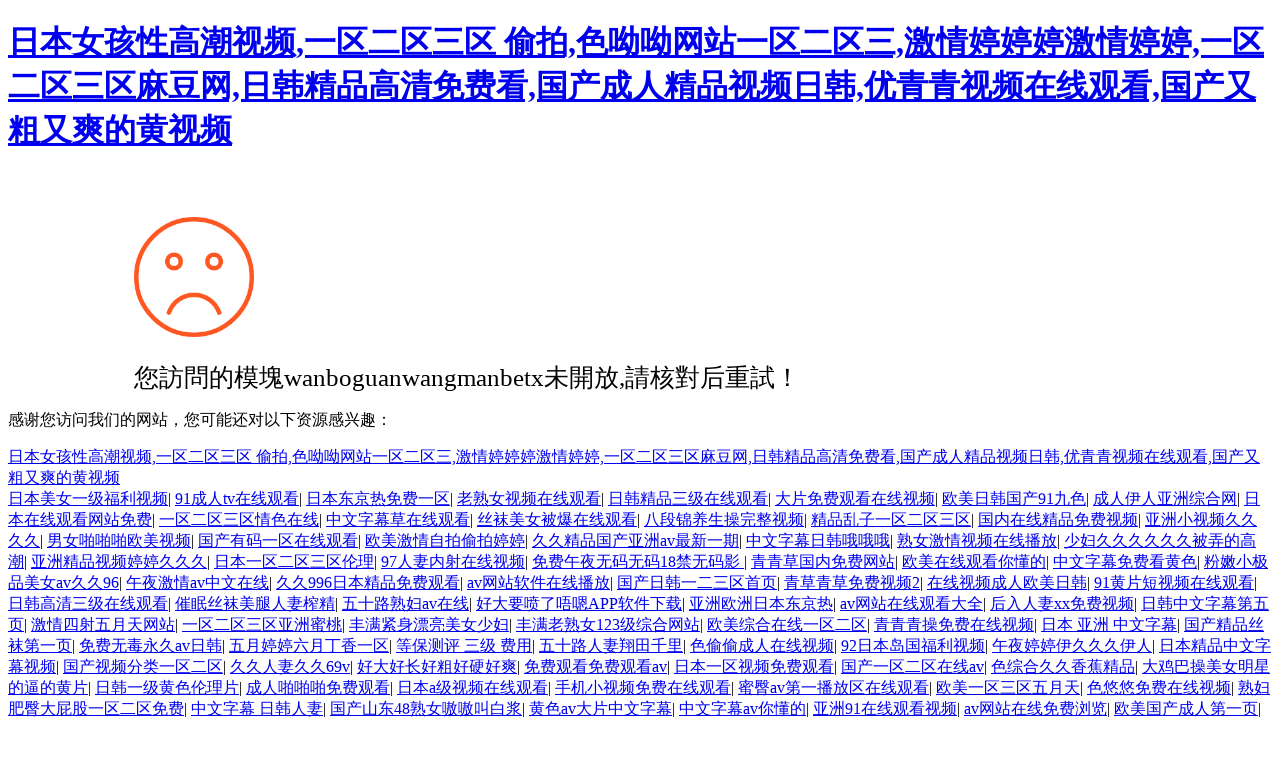

--- FILE ---
content_type: text/html
request_url: http://www.vis-atk.com/wanboguanwangmanbetx/sxbzbp/bk_25577228.html
body_size: 27540
content:
<!doctype html>
<html>
<head>
    <meta charset="utf-8">
    <title>&#27442;&#22899;&#20154;&#22971;&#97;&#118;&#22823;&#29255;&#32593;&#44;&#27431;&#32654;&#22312;&#32447;&#35266;&#30475;&#31119;&#21033;&#35270;&#39057;&#44;&#20013;&#25991;&#23383;&#24149;&#27431;&#32654;&#26085;&#38889;&#19977;&#32423;</title>
    <meta name="viewport" content="width=device-width, initial-scale=1.0, minimum-scale=1.0, maximum-scale=1.0, user-scalable=0" />
	<meta name="apple-mobile-web-app-capable" content="yes" />
<meta http-equiv="Cache-Control" content="no-transform" />
<meta http-equiv="Cache-Control" content="no-siteapp" />
<script>var V_PATH="/";window.onerror=function(){ return true; };</script>
</head>
<body>
<h1><a href="http://www.vis-atk.com/">&#x65E5;&#x672C;&#x5973;&#x5B69;&#x6027;&#x9AD8;&#x6F6E;&#x89C6;&#x9891;&#x2C;&#x4E00;&#x533A;&#x4E8C;&#x533A;&#x4E09;&#x533A;&#x20;&#x5077;&#x62CD;&#x2C;&#x8272;&#x5466;&#x5466;&#x7F51;&#x7AD9;&#x4E00;&#x533A;&#x4E8C;&#x533A;&#x4E09;&#x2C;&#x6FC0;&#x60C5;&#x5A77;&#x5A77;&#x5A77;&#x6FC0;&#x60C5;&#x5A77;&#x5A77;&#x2C;&#x4E00;&#x533A;&#x4E8C;&#x533A;&#x4E09;&#x533A;&#x9EBB;&#x8C46;&#x7F51;&#x2C;&#x65E5;&#x97E9;&#x7CBE;&#x54C1;&#x9AD8;&#x6E05;&#x514D;&#x8D39;&#x770B;&#x2C;&#x56FD;&#x4EA7;&#x6210;&#x4EBA;&#x7CBE;&#x54C1;&#x89C6;&#x9891;&#x65E5;&#x97E9;&#x2C;&#x4F18;&#x9752;&#x9752;&#x89C6;&#x9891;&#x5728;&#x7EBF;&#x89C2;&#x770B;&#x2C;&#x56FD;&#x4EA7;&#x53C8;&#x7C97;&#x53C8;&#x723D;&#x7684;&#x9EC4;&#x89C6;&#x9891;</a></h1>
<div id="on383" class="pl_css_ganrao" style="display: none;"><kbd id="on383"><legend id="on383"><small id="on383"><mark id="on383"></mark></small></legend></kbd><tr id="on383"><abbr id="on383"><strike id="on383"><form id="on383"></form></strike></abbr></tr><b id="on383"><wbr id="on383"><form id="on383"></form></wbr></b><big id="on383"><font id="on383"><li id="on383"></li></font></big><small id="on383"><mark id="on383"></mark></small><dd id="on383"></dd><strike id="on383"></strike><span id="on383"></span><object id="on383"><strike id="on383"><font id="on383"><tbody id="on383"></tbody></font></strike></object><ins id="on383"><dfn id="on383"></dfn></ins><center id="on383"><optgroup id="on383"><fieldset id="on383"><center id="on383"></center></fieldset></optgroup></center><tt id="on383"><video id="on383"></video></tt><em id="on383"><track id="on383"><input id="on383"></input></track></em><small id="on383"></small><small id="on383"><listing id="on383"><rt id="on383"></rt></listing></small><kbd id="on383"><dfn id="on383"><p id="on383"><pre id="on383"></pre></p></dfn></kbd><kbd id="on383"></kbd><samp id="on383"></samp><option id="on383"></option><style id="on383"></style><dfn id="on383"><table id="on383"><listing id="on383"></listing></table></dfn><ruby id="on383"></ruby><s id="on383"><ol id="on383"></ol></s><pre id="on383"></pre><nav id="on383"><fieldset id="on383"><address id="on383"><abbr id="on383"></abbr></address></fieldset></nav><var id="on383"><legend id="on383"><dfn id="on383"></dfn></legend></var><noframes id="on383"></noframes><samp id="on383"></samp><em id="on383"><track id="on383"><input id="on383"></input></track></em><track id="on383"></track><menu id="on383"></menu><dl id="on383"><progress id="on383"><button id="on383"><style id="on383"></style></button></progress></dl><kbd id="on383"><strong id="on383"><p id="on383"></p></strong></kbd><em id="on383"></em><strike id="on383"><form id="on383"><tr id="on383"></tr></form></strike><del id="on383"></del><sup id="on383"></sup><xmp id="on383"><pre id="on383"><label id="on383"></label></pre></xmp><font id="on383"></font><rp id="on383"><input id="on383"><th id="on383"></th></input></rp><big id="on383"></big><object id="on383"><big id="on383"><font id="on383"></font></big></object><form id="on383"></form><video id="on383"></video><i id="on383"><tr id="on383"><b id="on383"></b></tr></i><s id="on383"><ol id="on383"></ol></s><samp id="on383"></samp><u id="on383"></u><object id="on383"><strike id="on383"><font id="on383"><tbody id="on383"></tbody></font></strike></object><wbr id="on383"></wbr><strong id="on383"></strong><sup id="on383"></sup><nobr id="on383"><pre id="on383"><ul id="on383"><listing id="on383"></listing></ul></pre></nobr><dfn id="on383"><p id="on383"></p></dfn><abbr id="on383"></abbr><meter id="on383"><tt id="on383"></tt></meter><pre id="on383"><sup id="on383"><blockquote id="on383"></blockquote></sup></pre><object id="on383"></object><big id="on383"><font id="on383"><li id="on383"></li></font></big><noscript id="on383"></noscript><object id="on383"></object><em id="on383"><small id="on383"></small></em><strike id="on383"></strike><tr id="on383"></tr><strong id="on383"></strong><tbody id="on383"></tbody><nobr id="on383"><pre id="on383"></pre></nobr><big id="on383"><font id="on383"><li id="on383"><ol id="on383"></ol></li></font></big><dfn id="on383"></dfn><em id="on383"><small id="on383"><input id="on383"></input></small></em><strong id="on383"><wbr id="on383"><mark id="on383"></mark></wbr></strong><small id="on383"><pre id="on383"><progress id="on383"><em id="on383"></em></progress></pre></small><pre id="on383"><ul id="on383"><var id="on383"></var></ul></pre><center id="on383"></center><samp id="on383"></samp><noscript id="on383"></noscript><kbd id="on383"><table id="on383"><p id="on383"><span id="on383"></span></p></table></kbd><tr id="on383"></tr><optgroup id="on383"></optgroup><tr id="on383"></tr><listing id="on383"></listing><source id="on383"></source><track id="on383"><label id="on383"><th id="on383"></th></label></track><thead id="on383"><address id="on383"><kbd id="on383"></kbd></address></thead><s id="on383"><tfoot id="on383"></tfoot></s><small id="on383"><center id="on383"></center></small><u id="on383"><pre id="on383"><form id="on383"></form></pre></u><thead id="on383"><wbr id="on383"><kbd id="on383"></kbd></wbr></thead><center id="on383"></center><del id="on383"></del><nobr id="on383"></nobr><object id="on383"><strike id="on383"><font id="on383"></font></strike></object><th id="on383"><noscript id="on383"><tbody id="on383"></tbody></noscript></th><table id="on383"></table><dfn id="on383"></dfn><th id="on383"><pre id="on383"></pre></th><ol id="on383"></ol><listing id="on383"></listing><pre id="on383"><sup id="on383"><blockquote id="on383"></blockquote></sup></pre><output id="on383"></output><object id="on383"><strike id="on383"><tt id="on383"><tbody id="on383"></tbody></tt></strike></object><dl id="on383"><progress id="on383"><button id="on383"></button></progress></dl><ol id="on383"></ol><tt id="on383"><video id="on383"></video></tt><tbody id="on383"></tbody><video id="on383"></video><noframes id="on383"><p id="on383"><span id="on383"><del id="on383"></del></span></p></noframes><video id="on383"></video><thead id="on383"></thead><optgroup id="on383"><var id="on383"><center id="on383"></center></var></optgroup><tfoot id="on383"><samp id="on383"></samp></tfoot><pre id="on383"></pre><thead id="on383"><address id="on383"><kbd id="on383"></kbd></address></thead><strike id="on383"><form id="on383"><tr id="on383"><abbr id="on383"></abbr></tr></form></strike><button id="on383"><style id="on383"><dl id="on383"></dl></style></button><cite id="on383"><form id="on383"><ins id="on383"><abbr id="on383"></abbr></ins></form></cite><tt id="on383"><video id="on383"><object id="on383"><big id="on383"></big></object></video></tt><wbr id="on383"></wbr><wbr id="on383"></wbr><th id="on383"><rt id="on383"></rt></th><dfn id="on383"></dfn><acronym id="on383"><big id="on383"><option id="on383"><pre id="on383"></pre></option></big></acronym><tfoot id="on383"><samp id="on383"></samp></tfoot><em id="on383"><track id="on383"><input id="on383"><th id="on383"></th></input></track></em><noframes id="on383"><source id="on383"><acronym id="on383"><dfn id="on383"></dfn></acronym></source></noframes><ins id="on383"></ins><th id="on383"><style id="on383"><tbody id="on383"></tbody></style></th><dfn id="on383"><ul id="on383"></ul></dfn><div id="on383"><thead id="on383"><noscript id="on383"></noscript></thead></div><sup id="on383"></sup><noscript id="on383"></noscript><noframes id="on383"></noframes><var id="on383"><legend id="on383"><dfn id="on383"></dfn></legend></var><small id="on383"><listing id="on383"></listing></small><listing id="on383"></listing><ins id="on383"><dfn id="on383"></dfn></ins><fieldset id="on383"></fieldset><optgroup id="on383"><cite id="on383"><sub id="on383"><tr id="on383"></tr></sub></cite></optgroup><ins id="on383"><optgroup id="on383"></optgroup></ins><output id="on383"><u id="on383"><strong id="on383"><wbr id="on383"></wbr></strong></u></output><code id="on383"></code><dfn id="on383"></dfn><strong id="on383"><address id="on383"><mark id="on383"></mark></address></strong><s id="on383"></s><output id="on383"></output><ruby id="on383"></ruby><option id="on383"></option><menuitem id="on383"></menuitem><sup id="on383"></sup><small id="on383"><s id="on383"><progress id="on383"><em id="on383"></em></progress></s></small></div>


<div style="margin-left:10%;margin-top:5%;">
    <div style="margin-bottom:20px;"><img src="/core/template/face02.png" height="120"></div>
    <div style="font-size:25px;">您訪問的模塊wanboguanwangmanbetx未開放,請核對后重試！ <span id="time" style="font-size:18px;"></span></div>
</div>




<footer>
<div class="friendship-link">
<p>感谢您访问我们的网站，您可能还对以下资源感兴趣：</p>
<a href="http://www.vis-atk.com/" title="&#x65E5;&#x672C;&#x5973;&#x5B69;&#x6027;&#x9AD8;&#x6F6E;&#x89C6;&#x9891;&#x2C;&#x4E00;&#x533A;&#x4E8C;&#x533A;&#x4E09;&#x533A;&#x20;&#x5077;&#x62CD;&#x2C;&#x8272;&#x5466;&#x5466;&#x7F51;&#x7AD9;&#x4E00;&#x533A;&#x4E8C;&#x533A;&#x4E09;&#x2C;&#x6FC0;&#x60C5;&#x5A77;&#x5A77;&#x5A77;&#x6FC0;&#x60C5;&#x5A77;&#x5A77;&#x2C;&#x4E00;&#x533A;&#x4E8C;&#x533A;&#x4E09;&#x533A;&#x9EBB;&#x8C46;&#x7F51;&#x2C;&#x65E5;&#x97E9;&#x7CBE;&#x54C1;&#x9AD8;&#x6E05;&#x514D;&#x8D39;&#x770B;&#x2C;&#x56FD;&#x4EA7;&#x6210;&#x4EBA;&#x7CBE;&#x54C1;&#x89C6;&#x9891;&#x65E5;&#x97E9;&#x2C;&#x4F18;&#x9752;&#x9752;&#x89C6;&#x9891;&#x5728;&#x7EBF;&#x89C2;&#x770B;&#x2C;&#x56FD;&#x4EA7;&#x53C8;&#x7C97;&#x53C8;&#x723D;&#x7684;&#x9EC4;&#x89C6;&#x9891;">&#x65E5;&#x672C;&#x5973;&#x5B69;&#x6027;&#x9AD8;&#x6F6E;&#x89C6;&#x9891;&#x2C;&#x4E00;&#x533A;&#x4E8C;&#x533A;&#x4E09;&#x533A;&#x20;&#x5077;&#x62CD;&#x2C;&#x8272;&#x5466;&#x5466;&#x7F51;&#x7AD9;&#x4E00;&#x533A;&#x4E8C;&#x533A;&#x4E09;&#x2C;&#x6FC0;&#x60C5;&#x5A77;&#x5A77;&#x5A77;&#x6FC0;&#x60C5;&#x5A77;&#x5A77;&#x2C;&#x4E00;&#x533A;&#x4E8C;&#x533A;&#x4E09;&#x533A;&#x9EBB;&#x8C46;&#x7F51;&#x2C;&#x65E5;&#x97E9;&#x7CBE;&#x54C1;&#x9AD8;&#x6E05;&#x514D;&#x8D39;&#x770B;&#x2C;&#x56FD;&#x4EA7;&#x6210;&#x4EBA;&#x7CBE;&#x54C1;&#x89C6;&#x9891;&#x65E5;&#x97E9;&#x2C;&#x4F18;&#x9752;&#x9752;&#x89C6;&#x9891;&#x5728;&#x7EBF;&#x89C2;&#x770B;&#x2C;&#x56FD;&#x4EA7;&#x53C8;&#x7C97;&#x53C8;&#x723D;&#x7684;&#x9EC4;&#x89C6;&#x9891;</a>

<div class="friend-links">


</div>
</div>

</footer>

<a href="http://snrbi.com" target="_blank">日本美女一级福利视频</a>|
<a href="http://zhongxiankeji.com" target="_blank">91成人tv在线观看</a>|
<a href="http://dcloudprint.com" target="_blank">日本东京热免费一区</a>|
<a href="http://qmzxcar.com" target="_blank">老熟女视频在线观看</a>|
<a href="http://xmcking.com" target="_blank">日韩精品三级在线观看</a>|
<a href="http://633lss.com" target="_blank">大片免费观看在线视频</a>|
<a href="http://booyj.com" target="_blank">欧美日韩国产91九色</a>|
<a href="http://gx-xsd.com" target="_blank">成人伊人亚洲综合网</a>|
<a href="http://hkodc.com" target="_blank">日本在线观看网站免费</a>|
<a href="http://hzdonec.com" target="_blank">一区二区三区情色在线</a>|
<a href="http://oa0511.com" target="_blank">中文字幕草在线观看</a>|
<a href="http://zheecienriengtode.com" target="_blank">丝袜美女被爆在线观看</a>|
<a href="http://yclsq.com" target="_blank">八段锦养生操完整视频</a>|
<a href="http://228pw.com" target="_blank">精品乱子一区二区三区</a>|
<a href="http://teenorgyvideos.com" target="_blank">国内在线精品免费视频</a>|
<a href="http://mybbs123.com" target="_blank">亚洲小视频久久久久</a>|
<a href="http://qhznh.com" target="_blank">男女啪啪啪欧美视频</a>|
<a href="http://reopeningmacon.com" target="_blank">国产有码一区在线观看</a>|
<a href="http://4allplayers.com" target="_blank">欧美激情自拍偷拍婷婷</a>|
<a href="http://jmscg.com" target="_blank">久久精品国产亚洲av最新一期</a>|
<a href="http://sdbcsx.com" target="_blank">中文字幕日韩哦哦哦</a>|
<a href="http://nq1188.com" target="_blank">熟女激情视频在线播放</a>|
<a href="http://shjclaser.com" target="_blank">少妇久久久久久久被弄的高潮</a>|
<a href="http://ywwlys.com" target="_blank">亚洲精品视频婷婷久久久</a>|
<a href="http://southcoastholidaycottages.com" target="_blank">日本一区二区三区伦理</a>|
<a href="http://sgazlw.com" target="_blank">97人妻内射在线视频</a>|
<a href="http://sysntfj.com" target="_blank">免费午夜无码无码18禁无码影</a>|
<a href="http://china-daka.com" target="_blank">青青草国内免费网站</a>|
<a href="http://426558.com" target="_blank">欧美在线观看你懂的</a>|
<a href="http://cqcjd.com" target="_blank">中文字幕免费看黄色</a>|
<a href="http://35bang.com" target="_blank">粉嫩小极品美女av久久96</a>|
<a href="http://zjtz88.com" target="_blank">午夜激情av中文在线</a>|
<a href="http://dankekj.com" target="_blank">久久996日本精品免费观看</a>|
<a href="http://gzljyj.com" target="_blank">av网站软件在线播放</a>|
<a href="http://cfygs.com" target="_blank">国产日韩一二三区首页</a>|
<a href="http://ishanhua.com" target="_blank">青草青草免费视频2</a>|
<a href="http://dcdymm.com" target="_blank">在线视频成人欧美日韩</a>|
<a href="http://qhznh.com" target="_blank">91黄片短视频在线观看</a>|
<a href="http://jsmuer.com" target="_blank">日韩高清三级在线观看</a>|
<a href="http://homeprinterhub.com" target="_blank">催眠丝袜美腿人妻榨精</a>|
<a href="http://lachuletilla.com" target="_blank">五十路熟妇av在线</a>|
<a href="http://dankekj.com" target="_blank">好大要喷了唔嗯APP软件下载</a>|
<a href="http://studybuddyfly.com" target="_blank">亚洲欧洲日本东京热</a>|
<a href="http://rcjj8.com" target="_blank">av网站在线观看大全</a>|
<a href="http://gkcy008.com" target="_blank">后入人妻xx免费视频</a>|
<a href="http://woaicaiji.com" target="_blank">日韩中文字幕第五页</a>|
<a href="http://mypartnersaid.com" target="_blank">激情四射五月天网站</a>|
<a href="http://1tuzhi.com" target="_blank">一区二区三区亚洲蜜桃</a>|
<a href="http://fdnk120.com" target="_blank">丰满紧身漂亮美女少妇</a>|
<a href="http://zoebol.com" target="_blank">丰满老熟女123级综合网站</a>|
<a href="http://51xsjob.com" target="_blank">欧美综合在线一区二区</a>|
<a href="http://xszsa.com" target="_blank">青青青操免费在线视频</a>|
<a href="http://qxywh.com" target="_blank">日本 亚洲 中文字幕</a>|
<a href="http://cinefotografia.com" target="_blank">国产精品丝袜第一页</a>|
<a href="http://laogehui.com" target="_blank">免费无毒永久av日韩</a>|
<a href="http://orient-marina.com" target="_blank">五月婷婷六月丁香一区</a>|
<a href="http://taipingy.com" target="_blank">等保测评 三级 费用</a>|
<a href="http://52embed.com" target="_blank">五十路人妻翔田千里</a>|
<a href="http://sihu8848.com" target="_blank">色偷偷成人在线视频</a>|
<a href="http://jxsyjsl.com" target="_blank">92日本岛国福利视频</a>|
<a href="http://xiaomi-ad.com" target="_blank">午夜婷婷伊久久久伊人</a>|
<a href="http://diymima.com" target="_blank">日本精品中文字幕视频</a>|
<a href="http://szyiz.com" target="_blank">国产视频分类一区二区</a>|
<a href="http://minglianpos.com" target="_blank">久久人妻久久69v</a>|
<a href="http://rs126.com" target="_blank">好大好长好粗好硬好爽</a>|
<a href="http://txcyjt.com" target="_blank">免费观看免费观看av</a>|
<a href="http://shyicheng.com" target="_blank">日本一区视频免费观看</a>|
<a href="http://yxwxdl.com" target="_blank">国产一区二区在线av</a>|
<a href="http://shiananxin.com" target="_blank">色综合久久香蕉精品</a>|
<a href="http://qs-yc.com" target="_blank">大鸡巴操美女明星的逼的黄片</a>|
<a href="http://mypartnersaid.com" target="_blank">日韩一级黄色伦理片</a>|
<a href="http://dabiquge.com" target="_blank">成人啪啪啪免费观看</a>|
<a href="http://hsdbc.com" target="_blank">日本a级视频在线观看</a>|
<a href="http://cntengtong.com" target="_blank">手机小视频免费在线观看</a>|
<a href="http://taobaoweiyu.com" target="_blank">蜜臀av第一播放区在线观看</a>|
<a href="http://erqizhengxie.com" target="_blank">欧美一区三区五月天</a>|
<a href="http://suhenglawyer.com" target="_blank">色悠悠免费在线视频</a>|
<a href="http://markpend.com" target="_blank">熟妇肥臀大屁股一区二区免费</a>|
<a href="http://ljjbbj.com" target="_blank">中文字幕 日韩人妻</a>|
<a href="http://ls9188.com" target="_blank">国产山东48熟女嗷嗷叫白浆</a>|
<a href="http://piiua.com" target="_blank">黄色av大片中文字幕</a>|
<a href="http://xinquwang.com" target="_blank">中文字幕av你懂的</a>|
<a href="http://kyaniresults.com" target="_blank">亚洲91在线观看视频</a>|
<a href="http://taoxiaozhe.com" target="_blank">av网站在线免费浏览</a>|
<a href="http://sjzxbsm.com" target="_blank">欧美国产成人第一页</a>|
<a href="http://zyzhiye.com" target="_blank">91 福利在线视频</a>|
<a href="http://acfuli.com" target="_blank">免费男人添女人下身视频高清</a>|
<a href="http://cd-mds.com" target="_blank">青青草av网站大全</a>|
<a href="http://jyslbzd.com" target="_blank">男人的天堂新地址免费</a>|
<a href="http://lj3w.com" target="_blank">日本久一道中文字幕</a>|
<a href="http://qxywh.com" target="_blank">国产女人喷水抽搐爆白浆视频</a>|
<a href="http://houzidm.com" target="_blank">一区二区三区亚洲蜜桃</a>|
<a href="http://longyanfood.com" target="_blank">成年在线观看免费网站</a>|
<a href="http://blutbbs.com" target="_blank">高潮三级做爰视频播放</a>|
<a href="http://enshudo.com" target="_blank">欧美午夜不卡在线视频</a>|
<a href="http://cfjsgs.com" target="_blank">国产av成人一区二区</a>|
<a href="http://swissbaroquesoloists.com" target="_blank">成人情色av亚洲在线</a>|
<a href="http://zmlaka.com" target="_blank">av日韩中文背德字幕</a>|
<a href="http://cdkunyang.com" target="_blank">日本成人福利视频网</a>|
<a href="http://yixinphoto.com" target="_blank">色悠悠免费在线视频</a>|
<a href="http://alindehuyong.com" target="_blank">亚洲熟妇精品久久久久久久久久久</a>|
<a href="http://chinatodayart.com" target="_blank">日本熟妇色中文字幕</a>|
<a href="http://dalidaqin.com" target="_blank">在线日本视频一区二区</a>|
<a href="http://cbdsh.com" target="_blank">日韩一级一片中文字幕</a>|
<a href="http://houstonbesthomesearch.com" target="_blank">婷婷四月天开心五月</a>|
<a href="http://hy-mj.com" target="_blank">91网国产免费福利</a>|
<a href="http://mpvvuxzqnn.com" target="_blank">想要大鸡巴操小骚逼免费视频</a>|
<a href="http://xahhdz.com" target="_blank">青娱娱乐在线观看视频</a>|
<a href="http://rxups.com" target="_blank">日韩亚洲 中文字幕</a>|
<a href="http://sanyichunan168.com" target="_blank">国产91一区二区三区在线播放</a>|
<a href="http://asian-eyegasms.com" target="_blank">五月天色婷婷久久爱</a>|
<a href="http://lejingbet23.com" target="_blank">日本东京热插入视频</a>|
<a href="http://yoobh.com" target="_blank">久久99久久99精品中文字幕</a>|
<a href="http://sdtship.com" target="_blank">欧美亚洲电影在线播放</a>|
<a href="http://gioielleriaarmonia.com" target="_blank">黄色成人动画在线观看</a>|
<a href="http://jinyu7.com" target="_blank">久久精品噜噜噜成人看免费漫画</a>|
<a href="http://campaignwebreview.com" target="_blank">亚洲成人久久精品在线</a>|
<a href="http://wxlfjxc.com" target="_blank">免费在线播放污视频</a>|
<a href="http://pok260.com" target="_blank">国产一区二区三黄色片</a>|
<a href="http://jscqmy.com" target="_blank">国产一性一交一伦一A片视频</a>|
<a href="http://lanmaojiu.com" target="_blank">欧美熟妇精品黑人巨大一二三区</a>|
<a href="http://cutetakoyaki.com" target="_blank">亚洲 人妻 在线 免费</a>|
<a href="http://qdbeihua.com" target="_blank">久久久久精品成人热</a>|
<a href="http://kringapps.com" target="_blank">99精品久久精品久久</a>|
<a href="http://sygjgm.com" target="_blank">91黄色视屏在线看</a>|
<a href="http://europeangamesinfo.com" target="_blank">亚洲av综合av三区加勒比</a>|
<a href="http://ls9188.com" target="_blank">少妇被粗大的猛烈的进出亚洲</a>|
<a href="http://fuoyu.com" target="_blank">乱人伦一区二区三区四区</a>|
<a href="http://3g511.com" target="_blank">精品国产乱码久久久久久天狼</a>|
<a href="http://cici-shop.com" target="_blank">欧美在线观看成人免费</a>|
<a href="http://snrbi.com" target="_blank">国产三级日本三级韩国三级韩级</a>|
<a href="http://emusicservices.com" target="_blank">我要操美女的的逼视频</a>|
<a href="http://markpend.com" target="_blank">男生插女生逼的网站</a>|
<a href="http://sanwenjia.com" target="_blank">又大又长又粗又黄网站</a>|
<a href="http://sanwenjia.com" target="_blank">免费的黄色av电影</a>|
<a href="http://tsquarecorp.com" target="_blank">色噜噜一区二区三区四区</a>|
<a href="http://svechnikova.com" target="_blank">高清日韩在线观看视频</a>|
<a href="http://sapedit.com" target="_blank">久久av中文字幕黄片</a>|
<a href="http://wwwss314.com" target="_blank">一区二区三区大香蕉</a>|
<a href="http://av7799.com" target="_blank">铃木里美中文字幕在线</a>|
<a href="http://91wanke.com" target="_blank">日韩国产熟女免费精品老熟女视频</a>|
<a href="http://drsjy.com" target="_blank">国产一区二区三区四区精品在线</a>|
<a href="http://zdxygl.com" target="_blank">国产精品白浆免费视频</a>|
<a href="http://gz5518.com" target="_blank">欧美午夜免费性大片</a>|
<a href="http://a5ls.com" target="_blank">18禁影库永久免费</a>|
<a href="http://njzddz.com" target="_blank">青青视频在线播放国产</a>|
<a href="http://bjzrrd.com" target="_blank">日本在线精品在线观看</a>|
<a href="http://hopeandrising.com" target="_blank">一区二区亚洲欧美在线</a>|
<a href="http://wwwmonline.com" target="_blank">国产一性一交一伦一A片视频</a>|
<a href="http://armedwithfaithfilm.com" target="_blank">在线国产成人主播视频</a>|
<a href="http://lvrantm.com" target="_blank">日韩伦理在线视频不卡</a>|
<a href="http://80houkongjian.com" target="_blank">亚洲高清在线观看av</a>|
<a href="http://lfshwj.com" target="_blank">欧美在亚洲精品国产另类三区</a>|
<a href="http://houzidm.com" target="_blank">国产亚洲AV综合人人澡精品6</a>|
<a href="http://adeptmedicals.com" target="_blank">午夜激情爽片在线观看</a>|
<a href="http://mao90.com" target="_blank">国产91一区二区三区在线播放</a>|
<a href="http://sxjslt.com" target="_blank">日本最新精品视频在线</a>|
<a href="http://gbxxg.com" target="_blank">日韩福利片一区二三</a>|
<a href="http://markshafferrealestate.com" target="_blank">亚洲又爽又色的视频</a>|
<a href="http://adeptmedicals.com" target="_blank">91午夜夜伦鲁鲁片无码影视</a>|
<a href="http://yclsq.com" target="_blank">免费下载欧美一级黄片</a>|
<a href="http://keyhome100.com" target="_blank">久久无码人妻丰满熟妇区毛片</a>|
<a href="http://wwwss314.com" target="_blank">精品成人免费一区二区不卡视频</a>|
<a href="http://mingtailawyer.com" target="_blank">精品亚洲欧美在线观看</a>|
<a href="http://yclsq.com" target="_blank">精品欧美三级在线观看</a>|
<a href="http://fantasticsurfing.com" target="_blank">日本精品中文字幕视频</a>|
<a href="http://china-daka.com" target="_blank">东京热成人av网站</a>|
<a href="http://jyfhz.com" target="_blank">a视频免费观看视频</a>|
<a href="http://xahhdz.com" target="_blank">五月激情视频在线观看</a>|
<a href="http://9090ty.com" target="_blank">想要大鸡巴操小骚逼免费视频</a>|
<a href="http://gy-movie.com" target="_blank">特片伦理一区二区三区</a>|
<a href="http://zhipushop.com" target="_blank">国产亚洲成av人在线观看导航</a>|
<a href="http://yuligame.com" target="_blank">黄色片网站免费在线</a>|
<a href="http://91jiankangw.com" target="_blank">亚洲区欧美中文字幕</a>|
<a href="http://1949mc.com" target="_blank">山东美女精品一区二区</a>|
<a href="http://okustore.com" target="_blank">操逼的网站粉嫩av</a>|
<a href="http://ebeyer123.com" target="_blank">亚洲av日韩av高潮爽人人</a>|
<a href="http://baidufanli.com" target="_blank">亚洲欧美日韩高清精品</a>|
<a href="http://efendange.com" target="_blank">69色视频日韩在线</a>|
<a href="http://qgqdfood.com" target="_blank">欧美女人被男人插进去了的视频</a>|
<a href="http://hsrunbo.com" target="_blank">免费好男人视频在线</a>|
<a href="http://minoexp.com" target="_blank">狼人综合在线新网址</a>|
<a href="http://threemedicineslonghouse.com" target="_blank">亚州特级黄片在线播放</a>|
<a href="http://shendongnan.com" target="_blank">六月天婷婷激情视频</a>|
<a href="http://shengyang123.com" target="_blank">加勒比av综合网站</a>|
<a href="http://ah529.com" target="_blank">av少妇人妻中文字幕</a>|
<a href="http://bwtube.com" target="_blank">国产av一区久久久久</a>|
<a href="http://gzjha.com" target="_blank">亚洲国产精品不卡一二</a>|
<a href="http://gzxy668.com" target="_blank">免费观看欧美性生活片</a>|
<a href="http://szkkxcy.com" target="_blank">黄色录像精品一区二区</a>|
<a href="http://xbfrj.com" target="_blank">男女在床上亲热的视频</a>|
<a href="http://miyuelive.com" target="_blank">五月天色婷婷久久爱</a>|
<a href="http://sdzycx.com" target="_blank">午夜激情久久久精品</a>|
<a href="http://jinchengapp.com" target="_blank">亚洲一区二区在线美女</a>|
<a href="http://fd-bj.com" target="_blank">在线观看av不卡一</a>|
<a href="http://goldluck168.com" target="_blank">黑丝袜美女大尺度娇喘</a>|
<a href="http://dbdjc.com" target="_blank">黄色的av在线播放</a>|
<a href="http://cq-toy.com" target="_blank">热久久最新免费视频</a>|
<a href="http://lvhuamp.com" target="_blank">亚洲熟女中文字幕第一页</a>|
<a href="http://tzfybjy.com" target="_blank">免费a v在线播放</a>|
<a href="http://junkaijia.com" target="_blank">美人妻出差被寝取中文字幕 </a>|
<a href="http://barrygoblephotography.com" target="_blank">久久婷婷亚洲中文字幕</a>|
<a href="http://zhjcx.com" target="_blank">久久全国最大在线视频</a>|
<a href="http://kmhualin.com" target="_blank">精品熟女少妇久久免费</a>|
<a href="http://zydsxx.com" target="_blank">操死浪逼各种姿势视频免费观看</a>|
<a href="http://mypartnersaid.com" target="_blank">欧美伊人狠狠插综合</a>|
<a href="http://zzdbjc.com" target="_blank">99热视这里只有精品</a>|
<a href="http://fyqpsc.com" target="_blank">99人妻碰久久伊人</a>|
<a href="http://asia-magnets.com" target="_blank">丝袜美女被干后入式激情四射</a>|
<a href="http://huayaotech.com" target="_blank">中文字幕在现免费观看</a>|
<a href="http://jinchengapp.com" target="_blank">欧美一区三区五月天</a>|
<a href="http://hxzfjx.com" target="_blank">久久午夜人妻一区二区</a>|
<a href="http://hollk99.com" target="_blank">手机在线看日韩视频</a>|
<a href="http://lk25.com" target="_blank">大学生第一次破女处视频国产</a>|
<a href="http://szruntop.com" target="_blank">av在线免费播放国产</a>|
<a href="http://bjyetu.com" target="_blank">极品少妇高潮xxxx</a>|
<a href="http://bjzcwx.com" target="_blank">激情综合网之激情五月</a>|
<a href="http://yxwxdl.com" target="_blank">天堂中文视频在线资源</a>|
<a href="http://zgbyb.com" target="_blank">亚洲日本电影一区二区</a>|
<a href="http://jinyucy.com" target="_blank">日本av在线视频网站</a>|
<a href="http://zzfhl.com" target="_blank">欧美精产国品1区2区</a>|
<a href="http://hbtpf.com" target="_blank">天天操天天摸天天做</a>|
<a href="http://bobzila.com" target="_blank">青青草国内免费网站</a>|
<a href="http://1010px.com" target="_blank">欧美精品伦理观看一区二区三区</a>|
<a href="http://anewtexgarment.com" target="_blank">青青草成人在线视频免费观看</a>|
<a href="http://tz-kj.com" target="_blank">五月婷婷中文娱乐网</a>|
<a href="http://scatwang.com" target="_blank">国产电影一区二区三曲</a>|
<a href="http://hy-mj.com" target="_blank">日本系列 欧美激情</a>|
<a href="http://jqyl168.com" target="_blank">日韩午夜不卡在线观看</a>|
<a href="http://huajiangdf.com" target="_blank">激情五月综合色婷婷</a>|
<a href="http://teda114.com" target="_blank">日韩一区二区三区黄片</a>|
<a href="http://hengdacs.com" target="_blank">乌克兰性欧美精品高清</a>|
<a href="http://sdysppm.com" target="_blank">2020日本高清国产</a>|
<a href="http://beijingys.com" target="_blank">美女很黄很黄的一区二区三区</a>|
<a href="http://xiaolouwang.com" target="_blank">欧美日韩精品一区二区香蕉下载</a>|
<a href="http://179dy.com" target="_blank">天天插天天色天天噜噜天天色</a>|
<a href="http://8live8.com" target="_blank">亚洲精品乱码久久久久久黑人</a>|
<a href="http://kiccn.com" target="_blank">日韩电影六十路人妻</a>|
<a href="http://68hswjj.com" target="_blank">日本中文字幕人妻a</a>|
<a href="http://zhishiku001.com" target="_blank">福利电影在线看午夜</a>|
<a href="http://cyjtjc.com" target="_blank">青青草精品视频免费了</a>|
<a href="http://zsligu.com" target="_blank">国模人体肉肉啪啪大尺度裸体</a>|
<a href="http://sjbbh.com" target="_blank">国精品人妻无码一区二区三区软件</a>|
<a href="http://cheyouzi.com" target="_blank">久久久久精品国产免</a>|
<a href="http://erstoken.com" target="_blank">美女把腿张开让男捅</a>|
<a href="http://xehangsang.com" target="_blank">在线日本视频一区二区</a>|
<a href="http://bdhmd.com" target="_blank">97精品国产97久久久久久免</a>|
<a href="http://wfhccyj.com" target="_blank">一区二区三区亚洲蜜桃</a>|
<a href="http://e-caddy.com" target="_blank">男人揉女人奶头不遮不挡视频</a>|
<a href="http://bobzila.com" target="_blank">最新中文字幕av在线</a>|
<a href="http://plaidscottiesews.com" target="_blank">日韩在线免费av观看</a>|
<a href="http://zdtop.com" target="_blank">亚洲婷婷久久综合网</a>|
<a href="http://dailijipiao.com" target="_blank">国产精品久久久久久日韩电影</a>|
<a href="http://yidazhifu.com" target="_blank">久久久久久精品91</a>|
<a href="http://guarderiasaranjuez.com" target="_blank">在线国产成人主播视频</a>|
<a href="http://szhstc.com" target="_blank">中文字幕日韩精品亚洲</a>|
<a href="http://xatongle.com" target="_blank">尤物视频在线观看久久</a>|
<a href="http://sxpcfh.com" target="_blank">在线观看第一次的人妻</a>|
<a href="http://lvrantm.com" target="_blank">夫妻性生活实拍视频</a>|
<a href="http://sihu8848.com" target="_blank">久久人妻久久69v</a>|
<a href="http://zuolyous.com" target="_blank">亚洲欧美性生活对白</a>|
<a href="http://yoobh.com" target="_blank">日韩成人在线免费欧美</a>|
<a href="http://nbhuafu.com" target="_blank">国产有码一区在线观看</a>|
<a href="http://ycwolong.com" target="_blank">国产成人精品一区二区在线播放</a>|
<a href="http://lvrantm.com" target="_blank">日本大香蕉三级伦理</a>|
<a href="http://sunnymeadvetclinic.com" target="_blank">男人在线观看视频91</a>|
<a href="http://fromis9merch.com" target="_blank">色婷婷综合视频在线视频观看</a>|
<a href="http://appnvv.com" target="_blank">亚洲区欧美中文字幕</a>|
<a href="http://biaozhipaidz.com" target="_blank">男人天堂东京热在线</a>|
<a href="http://jianjianfei.com" target="_blank">91风骚女69视频</a>|
<a href="http://piiua.com" target="_blank">亚洲欧美主播在线观看</a>|
<a href="http://jiaqianqin.com" target="_blank">久久99久久高潮喷水</a>|
<a href="http://hnpyyy.com" target="_blank">99热这里有只精品</a>|
<a href="http://txcyjt.com" target="_blank">狼人综合在线新网址</a>|
<a href="http://shendongnan.com" target="_blank">男人揉女人奶头不遮不挡视频</a>|
<a href="http://miremanor.com" target="_blank">久久久午夜三级黄色</a>|
<a href="http://honeykazeats.com" target="_blank">国产不卡免费在线观看</a>|
<a href="http://51musicba.com" target="_blank">日本在线观看视频资源</a>|
<a href="http://kwdht.com" target="_blank">久久精品国产国产精</a>|
<a href="http://sapedit.com" target="_blank">在线日本中文字幕视频</a>|
<a href="http://hebeibaizun.com" target="_blank">国产成人av在线观看</a>|
<a href="http://museocesarcorzo.com" target="_blank">日本a在线观看视频</a>|
<a href="http://zjqgj.com" target="_blank">尤物视频在线观看久久</a>|
<a href="http://ynkm360.com" target="_blank">亚洲免费无l码中文在线视频</a>|
<a href="http://hongdei.com" target="_blank">日韩亚洲欧美一区在线</a>|
<a href="http://msplaboratoryproducts.com" target="_blank">久久国产主播福利在线</a>|
<a href="http://hnsdky.com" target="_blank">91美女国产上位精品</a>|
<a href="http://gz-drs.com" target="_blank">十八禁福利在线视频</a>|
<a href="http://bookiebeat.com" target="_blank">久久久久久精品91</a>|
<a href="http://ynkm360.com" target="_blank">少妇被粗大的猛烈的进出亚洲</a>|
<a href="http://aslph.com" target="_blank">国产黄色视屏免费看</a>|
<a href="http://gx-xsd.com" target="_blank">免费a v在线播放</a>|
<a href="http://jdyad.com" target="_blank">久久中文字幕不卡区</a>|
<a href="http://dzwsw.com" target="_blank">尤物视频在线观看久久</a>|
<a href="http://yxtshy.com" target="_blank">在线日本中文字幕视频</a>|
<a href="http://whdsyz.com" target="_blank">美女黄色啊啊啊啊视频</a>|
<a href="http://jinyugs.com" target="_blank">日韩aⅴ黄日韩a影片</a>|
<a href="http://sunnymeadvetclinic.com" target="_blank">美女被大寄吧操软件高清免费</a>|
<a href="http://fuzhuangnet.com" target="_blank">青青子衿高清在线观看</a>|
<a href="http://lybdfzl.com" target="_blank">久草b在线播放视频</a>|
<a href="http://prescol.com" target="_blank">中文字幕 在线看人</a>|
<a href="http://angusskiclub.com" target="_blank">日欧美一区二区三区最</a>|
<a href="http://keyhome100.com" target="_blank">亚洲av综合av三区加勒比</a>|
<a href="http://buyusare.com" target="_blank">日本小视频在线观看色</a>|
<a href="http://39ddzw.com" target="_blank">日本免费在线高清视频</a>|
<a href="http://syanshan.com" target="_blank">欧美多p一区二区三区</a>|
<a href="http://kmcits0323.com" target="_blank">久久精品噜噜噜成人看免费漫画</a>|
<a href="http://mch-stainlesssteel.com" target="_blank">男女一直叫爽的视频</a>|
<a href="http://lj-kj.com" target="_blank">男生大鸡吧叉女生小骚逼软件</a>|
<a href="http://wodwinvc.com" target="_blank">91入口在线观看视频</a>|
<a href="http://gupiaorumen8.com" target="_blank">激情视频在线观看网址</a>|
<a href="http://hxwschina.com" target="_blank">精品无码国产拍自产拍在线观看</a>|
<a href="http://ndnfsc.com" target="_blank">精品国产成人一二三</a>|
<a href="http://cinefotografia.com" target="_blank">av在线观看免费不卡</a>|
<a href="http://taonj.com" target="_blank">蜜桃一区二区三区区</a>|
<a href="http://454652.com" target="_blank">熟女激情视频在线播放</a>|
<a href="http://hxwschina.com" target="_blank">中文字幕日韩哦哦哦</a>|
<a href="http://wwwss314.com" target="_blank">国产精品理伦天美传媒</a>|
<a href="http://wbqg8.com" target="_blank">青青草av网站大全</a>|
<a href="http://scenlan.com" target="_blank">欧美日韩美人妻极品另类</a>|
<a href="http://bondagegod.com" target="_blank">熟女一区 二区三区</a>|
<a href="http://lydingtai.com" target="_blank">青青草视频精品99</a>|
<a href="http://454652.com" target="_blank">精品国产成人一二三</a>|
<a href="http://hzyiping.com" target="_blank">蜜臀av人妻熟妇av</a>|
<a href="http://lufangbbs.com" target="_blank">免费观看欧美性生活片</a>|
<a href="http://mengyict.com" target="_blank">国产男人操女人视频</a>|
<a href="http://wtteb.com" target="_blank">开心激情五月天奇米网</a>|
<a href="http://zhishiku001.com" target="_blank">日本在线精品在线观看</a>|
<a href="http://jscqmy.com" target="_blank">一区二区三区亚洲蜜桃</a>|
<a href="http://luxeweddingservices.com" target="_blank">午夜欧美一区二区三区免费观看</a>|
<a href="http://0734eat.com" target="_blank">亚洲一区二区三区污污黄网站</a>|
<a href="http://86611056.com" target="_blank">亚洲激情一区二区的</a>|
<a href="http://bjhxwz.com" target="_blank">国产成人自拍伦理av</a>|
<a href="http://caihoup2p.com" target="_blank">蜜臀av第一播放区在线观看</a>|
<a href="http://wwwmonline.com" target="_blank">人妻少妇精品一区三区久久久久久</a>|
<a href="http://howericlives.com" target="_blank">欧美国产精品区一区二区三区</a>|
<a href="http://yyl123.com" target="_blank">av一区二区久久图片</a>|
<a href="http://62810585.com" target="_blank">久久久久日韩在线观看</a>|
<a href="http://jsxsgy.com" target="_blank">av麻豆在线免费观看</a>|
<a href="http://jinyugs.com" target="_blank">日本东京热免费一区</a>|
<a href="http://tubbyt.com" target="_blank">日日撸天天干夜夜操</a>|
<a href="http://eyaxin.com" target="_blank">欧美变态另类在线视频</a>|
<a href="http://gdjccn.com" target="_blank">日本最新精品视频在线</a>|
<a href="http://ctzcgs.com" target="_blank">欧美一区三区五月天</a>|
<a href="http://hubugua.com" target="_blank">国产亚洲欧美日韩二区</a>|
<a href="http://gu-se.com" target="_blank">久久成人网在线播放</a>|
<a href="http://xueyo100.com" target="_blank">韩国三级顶楼的大象</a>|
<a href="http://iyunp.com" target="_blank">av在线免费观看18</a>|
<a href="http://368458.com" target="_blank">日本漫画工囗全彩内番漫绅士</a>|
<a href="http://sz-rcjm.com" target="_blank">中文字幕第一页第一区</a>|
<a href="http://pk1160.com" target="_blank">精品成人免费一区二区不卡视频</a>|
<a href="http://kfjmc.com" target="_blank">av日韩免费在线播放</a>|
<a href="http://chengloo.com" target="_blank">91大神在线观看性涩</a>|
<a href="http://kelkjj.com" target="_blank">国产在线激情高清视频</a>|
<a href="http://sh-yaoqing.com" target="_blank">日本美女一级福利视频</a>|
<a href="http://aapwheels.com" target="_blank">一本色道久久爱综合网</a>|
<a href="http://jlnuec.com" target="_blank">91黄色视屏在线看</a>|
<a href="http://wodwinvc.com" target="_blank">国产一区二区三区四区精品在线</a>|
<a href="http://wzxinkong.com" target="_blank">黑丝袜美女大尺度娇喘</a>|
<a href="http://13zone.com" target="_blank">日韩人妻每日更新超级碰碰碰</a>|
<a href="http://xiaoganzq.com" target="_blank">十八禁在线观看完整版</a>|
<a href="http://zgbyb.com" target="_blank">中文字幕av久久爽av</a>|
<a href="http://chansuja.com" target="_blank">免费青青草视频在线</a>|
<a href="http://siwoter.com" target="_blank">天天摸天天做天天爱</a>|
<a href="http://kfjmc.com" target="_blank">在线观看的网站你懂的</a>|
<a href="http://luxeweddingservices.com" target="_blank">女人和女人操逼视频</a>|
<a href="http://zhenguantang.com" target="_blank">国产一区欧美啪啪啪</a>|
<a href="http://cdmhts.com" target="_blank">男人的天堂高清在线</a>|
<a href="http://xddchs.com" target="_blank">97久久精品人人爽人人爽人人片</a>|
<a href="http://eco-messenger.com" target="_blank">香蕉在线一区二区三区</a>|
<a href="http://jhvss.com" target="_blank">日韩一级黄色伦理片</a>|
<a href="http://articca.com" target="_blank">熟女激情视频在线播放</a>|
<a href="http://yamagata-dreams.com" target="_blank">啊啊啊操的好爽好舒服啊视频</a>|
<a href="http://jmscg.com" target="_blank">国产精品自产Av一区二区三区</a>|
<a href="http://syyouting.com" target="_blank">国产精品天天操高清</a>|
<a href="http://xizitj.com" target="_blank">欧美日韩中文在线不卡</a>|
<a href="http://jsjindian.com" target="_blank">欧美美女第一页精品</a>|
<a href="http://sunnymeadvetclinic.com" target="_blank">精品av人妻一区二区</a>|
<a href="http://goldretirementira.com" target="_blank">我要操美女的的逼视频</a>|
<a href="http://anthonysomilleda.com" target="_blank">丁香婷婷5月激情综合</a>|
<a href="http://cmm-marathon.com" target="_blank">激情视频在线观看网址</a>|
<a href="http://edoheal.com" target="_blank">少妇 国产一区二区</a>|
<a href="http://sihaiyingtong.com" target="_blank">亚洲五月激情综合丁香</a>|
<a href="http://kanglinrenhe.com" target="_blank">日本一区视频免费观看</a>|
<a href="http://ijiedong.com" target="_blank">国产欧美一区二区三区在线蜜臀</a>|
<a href="http://yxwxdl.com" target="_blank">外国成人在线视频网站</a>|
<a href="http://banglinli.com" target="_blank">国产一区二区亚洲欧美</a>|
<a href="http://anhuims.com" target="_blank">91风骚女69视频</a>|
<a href="http://cqcjd.com" target="_blank">成人加勒比在线观看</a>|
<a href="http://nxqcny.com" target="_blank">人妻女优中文字幕在线</a>|
<a href="http://bobzila.com" target="_blank">中文字幕日韩精品内射</a>|
<a href="http://shyicheng.com" target="_blank">丰满人妻被连续中出</a>|
<a href="http://awagou.com" target="_blank">日韩国产高清综合二区</a>|
<a href="http://qxlxy.com" target="_blank">八段锦养生操完整视频</a>|
<a href="http://mubeiqi.com" target="_blank">亚洲日本在线天堂男人</a>|
<a href="http://82he.com" target="_blank">中文字幕日韩精品内射</a>|
<a href="http://tianyuan360.com" target="_blank">激情国产av 做激情国产爱</a>|
<a href="http://gaojiajiao999.com" target="_blank">那个网址可以看黄色片</a>|
<a href="http://lmmall-kr.com" target="_blank">国产成人污视频网站</a>|
<a href="http://ptianxie.com" target="_blank">国产电影一区二区三曲</a>|
<a href="http://hopeandrising.com" target="_blank">国内精品久久久久久久午夜片</a>|
<a href="http://sjzxbsm.com" target="_blank">日韩中文字幕第五页</a>|
<a href="http://hxwschina.com" target="_blank">毛茸茸的日本少妇逼</a>|
<a href="http://purchasetramadolonline.com" target="_blank">亚洲第一二三四五区</a>|
<a href="http://goldluck168.com" target="_blank">久久久国产精品欧美</a>|
<a href="http://southcoastholidaycottages.com" target="_blank">三级色呦呦在线观看</a>|
<a href="http://dllka.com" target="_blank">老太做爰视频免费观看</a>|
<a href="http://av7799.com" target="_blank">日本成人福利视频网</a>|
<a href="http://dlthermit.com" target="_blank">丰满紧身漂亮美女少妇</a>|
<a href="http://sdxiangheng.com" target="_blank">十八禁在线观看完整版</a>|
<a href="http://jzbxgsx.com" target="_blank">深爱激情婷婷小说网</a>|
<a href="http://hz-weixi.com" target="_blank">红桃成人av在线播放</a>|
<a href="http://lf9198.com" target="_blank">91大神在线观看性涩</a>|
<a href="http://bjhdxc.com" target="_blank">激情五月天av在线</a>|
<a href="http://ndnfsc.com" target="_blank">日本岛国精品一区二区</a>|
<a href="http://yinpinkj.com" target="_blank">欧美日韩国产伦理在线</a>|
<a href="http://keshiweicy.com" target="_blank">91免费播放人人爽人人快乐</a>|
<a href="http://noosadiscounts.com" target="_blank">亚洲AV无码精品久久久久久久</a>|
<a href="http://xinshijie021.com" target="_blank">亚洲又爽又色的视频</a>|
<a href="http://jsxsgy.com" target="_blank">香蕉在线一区二区三区</a>|
<a href="http://gdyiyan.com" target="_blank">少妇高潮喷水视频网站</a>|
<a href="http://toptengolfpackages.com" target="_blank">在线免费观看尤物网站</a>|
<a href="http://jinyugs.com" target="_blank">东京热中文字幕不卡</a>|
<a href="http://lufangbbs.com" target="_blank">亚洲av网一区二区三区成人</a>|
<a href="http://dyhcgy.com" target="_blank">18禁成人免费漫画</a>|
<a href="http://etobaccotrade.com" target="_blank">中国伊人婷婷色视频</a>|
<a href="http://markpend.com" target="_blank">国产av一区久久久久</a>|
<a href="http://600ku.com" target="_blank">国产美女丝袜一区二区</a>|
<a href="http://swissbaroquesoloists.com" target="_blank">青青草手机在线综合网</a>|
<a href="http://jzbxgsx.com" target="_blank">18禁网站在线视频</a>|
<a href="http://shwjfk120.com" target="_blank">五月中文字幕激情综合</a>|
<a href="http://nanjinghy.com" target="_blank">开心五月激情婷婷综合</a>|
<a href="http://windowinsectscreen.com" target="_blank">欧美姓爱一区二区三区</a>|
<a href="http://lvrantm.com" target="_blank">成人av在线一区视频</a>|
<a href="http://sgchlx.com" target="_blank">俺去看黄色片了在线</a>|
<a href="http://wtteb.com" target="_blank">曰韩精品福利性无码专区久久</a>|
<a href="http://miremanor.com" target="_blank">日你日本中文字幕在线</a>|
<a href="http://rycp1177.com" target="_blank">久久成人网在线播放</a>|
<a href="http://cutetakoyaki.com" target="_blank">伊人色瑟瑟久久狼人</a>|
<a href="http://weiminchina.com" target="_blank">精品一区二区三区在线</a>|
<a href="http://fd-bj.com" target="_blank">成人少妇午夜在线观看</a>|
<a href="http://tao8k.com" target="_blank">三上悠亚无码视频手机在线观看</a>|
<a href="http://scguolin.com" target="_blank">国产精品日本欧美一区二区三区</a>|
<a href="http://blucds.com" target="_blank">亚洲第一二三四五区</a>|
<a href="http://hhqthc.com" target="_blank">日韩中文字幕第五页</a>|
<a href="http://playthebeat.com" target="_blank">青青草白白在线视频</a>|
<a href="http://czzaojia.com" target="_blank">日本最新一区二区视频</a>|
<a href="http://lysjgy.com" target="_blank">国产视频 在线播放</a>|
<a href="http://sysntfj.com" target="_blank">欧美日产国产精品日产</a>|
<a href="http://cinefotografia.com" target="_blank">韩国在线观看免费av</a>|
<a href="http://miyuely.com" target="_blank">久久av中文字幕黄片</a>|
<a href="http://nq1188.com" target="_blank">日本最好看的轻熟妇</a>|
<a href="http://anthonysomilleda.com" target="_blank">中文字字幕在线ad</a>|
<a href="http://decangjx.com" target="_blank">精品欧美视频在线观看</a>|
<a href="http://hnjxjg.com" target="_blank">蜜桃一区二区三区区</a>|
<a href="http://artificialgrassbulksale.com" target="_blank">五十路熟女人妻伦理</a>|
<a href="http://52embed.com" target="_blank">日韩在线视频在线播放</a>|
<a href="http://definingourreality.com" target="_blank">欧美成年视频午夜激情</a>|
<a href="http://jygct.com" target="_blank">日韩av不卡免费电影</a>|
<a href="http://shnianshuo.com" target="_blank">婷婷七月丁香色综合</a>|
<a href="http://zhjcx.com" target="_blank">免费日韩av电影下载</a>|
<a href="http://shhuijun.com" target="_blank">国产一区二区丝袜高跟鞋图片</a>|
<a href="http://tianjibelt.com" target="_blank">男生大鸡吧叉女生小骚逼软件</a>|
<a href="http://1tuzhi.com" target="_blank">黄色av大片中文字幕</a>|
<a href="http://ywwlys.com" target="_blank">免费日韩av电影下载</a>|
<a href="http://xxxtj.com" target="_blank">开心五月激情婷婷综合</a>|
<a href="http://dostoevskyjournal.com" target="_blank">国产专区?一二三四</a>|
<a href="http://hx5000gd.com" target="_blank">亚洲欧美久6699一区二区</a>|
<a href="http://jyfhz.com" target="_blank">尤物视频大全在线观看</a>|
<a href="http://qtlubo.com" target="_blank">亚洲中文字幕30页</a>|
<a href="http://wprevenuebooster.com" target="_blank">看印度美女操逼视频</a>|
<a href="http://appnvv.com" target="_blank">成年人av一区二区</a>|
<a href="http://wxmhzs.com" target="_blank">成人精品网站在线播放</a>|
<a href="http://threemedicineslonghouse.com" target="_blank">午夜男女激情在线视频</a>|
<a href="http://hyslxd.com" target="_blank">一区二区三区蜜桃精品</a>|
<a href="http://8live8.com" target="_blank">久久视频在线观看91</a>|
<a href="http://zlgnkj.com" target="_blank">欧美精品成人欧美视频</a>|
<a href="http://zhoulaodafood.com" target="_blank">阿拉伯黄色一区二区</a>|
<a href="http://tzfybjy.com" target="_blank">成人加勒比在线观看</a>|
<a href="http://52embed.com" target="_blank">91成人tv在线观看</a>|
<a href="http://nukingthefridge.com" target="_blank">91 福利在线视频</a>|
<a href="http://satellitebeachrentals.com" target="_blank">av一区二区久久图片</a>|
<a href="http://bradlaughs.com" target="_blank">国产毛片毛片毛片黄</a>|
<a href="http://myvxb.com" target="_blank">日韩一级a级特黄大片</a>|
<a href="http://quamon.com" target="_blank">亚洲国产精品无码久久久</a>|
<a href="http://861122.com" target="_blank">亚洲国产初高中生女av</a>|
<a href="http://kvnnaikengineering.com" target="_blank">18禁影库永久免费</a>|
<a href="http://berkshiredispensary.com" target="_blank">国产夫妻自拍av网址</a>|
<a href="http://worldwide-export.com" target="_blank">最新中文字幕av在线</a>|
<a href="http://qipinbao.com" target="_blank">精品无人乱码一区二区三区的介绍</a>|
<a href="http://chavlaw.com" target="_blank">中文字幕 一区 日本</a>|
<a href="http://hndengzi.com" target="_blank">大硬粗视频在线观看</a>|
<a href="http://gugucity.com" target="_blank">看看欧美真人操逼视频</a>|
<a href="http://ybhmjt.com" target="_blank">黄色片视屏在线观看</a>|
<a href="http://600ku.com" target="_blank">日韩v在线免费观看</a>|
<a href="http://taipingy.com" target="_blank">男人天堂东京热在线</a>|
<a href="http://pcpzone.com" target="_blank">乱人伦人妻中文字幕无码久久网</a>|
<a href="http://jsfclvshi.com" target="_blank">国产成人污视频网站</a>|
<a href="http://coupledances.com" target="_blank">韩国最新伦理片有哪些</a>|
<a href="http://mch-stainlesssteel.com" target="_blank">电影天堂 av在线</a>|
<a href="http://hstqhj.com" target="_blank">十八禁高清免费观看</a>|
<a href="http://siqisy.com" target="_blank">日韩福利视频免费播放</a>|
<a href="http://nationalplasticindustries.com
yosimaninternationaltrade.com" target="_blank">国产精品黄片在线看</a>|
<a href="http://cylsy.com" target="_blank">中文字幕日韩精品亚洲</a>|
<a href="http://jnhfqh.com" target="_blank">在线观看免费日本视频</a>|
<a href="http://eyaxin.com" target="_blank">久久老熟女亚洲ba</a>|
<a href="http://noosadiscounts.com" target="_blank">欧美精品最大第一页</a>|
<a href="http://zqc99.com" target="_blank">在线视频男人你懂的</a>|
<a href="http://sanwenjia.com" target="_blank">黄色成人动画在线观看</a>|
<a href="http://sadi-china.com" target="_blank">国模人体肉肉啪啪大尺度裸体</a>|
<a href="http://m6xx.com" target="_blank">日本91免费在线观看</a>|
<a href="http://hupinpai.com" target="_blank">91精品推荐在线播放</a>|
<a href="http://biaohecae.com" target="_blank">免费在线日韩小视频</a>|
<a href="http://milfjungle.com" target="_blank">中文字幕一区资源在线</a>|
<a href="http://taonj.com" target="_blank">成人精品网站在线播放</a>|
<a href="http://yuligame.com" target="_blank">少妇久久久久久久被弄的高潮</a>|
<a href="http://dqxyy.com" target="_blank">91成人在线观看网址</a>|
<a href="http://bdhmd.com" target="_blank">韩国三级秘书在线观看</a>|
<a href="http://zuolyous.com" target="_blank">国产自拍成人在线观看</a>|
<a href="http://czgltl.com" target="_blank">91大神在线观看性涩</a>|
<a href="http://ydlps.com" target="_blank">91免费播放人人爽人人快乐</a>|
<a href="http://gy-movie.com" target="_blank">91黄色视屏在线看</a>|
<a href="http://pvdf8.com" target="_blank">日本少妇高清一区二区</a>|
<a href="http://qzmao.com" target="_blank">久草视频中文在线观看</a>|
<a href="http://51xsjob.com" target="_blank">日韩精品中文字幕少妇</a>|
<a href="http://jeonbell.com" target="_blank">国产精品成久久久久</a>|
<a href="http://gbxxg.com" target="_blank">伊人亚洲综合影院首页</a>|
<a href="http://awagou.com" target="_blank">一本色道久久爱综合网</a>|
<a href="http://tgsank.com" target="_blank">国产精品白浆免费视频</a>|
<a href="http://artificialgrassbulksale.com" target="_blank">91在线免费成人观看</a>|
<a href="http://czbhzs.com" target="_blank">亚洲精品视频婷婷久久久</a>|
<a href="http://jsfclvshi.com" target="_blank">中文在线字幕日本在线</a>|
<a href="http://hidney.com" target="_blank">啊啊啊操的好爽好舒服啊视频</a>|
<a href="http://hj-blanc.com" target="_blank">免费无毒永久av日韩</a>|
<a href="http://ituo-cn.com" target="_blank">2008年修电脑1400张照片</a>|
<a href="http://426558.com" target="_blank">免费的黄色av电影</a>|
<a href="http://cq-mds.com" target="_blank">海参是黄色的好还是黑色的好</a>|
<a href="http://sivundesign.com" target="_blank">午夜激情免费的av</a>|
<a href="http://hndaw.com" target="_blank">欧洲亚洲日本中文在线</a>|
<a href="http://ntugjy.com" target="_blank">日本小视频在线观看色</a>|
<a href="http://ahsqyzj.com" target="_blank">日韩去日本高清在线</a>|
<a href="http://cnyoulequ.com" target="_blank">亚洲天堂av在线高清</a>|
<a href="http://theseekersdungeon.com" target="_blank">新狼人综合就是干欧美</a>|
<a href="http://lvbearing.com" target="_blank">男人的天堂新地址免费</a>|
<a href="http://hungbfvids.com" target="_blank">少妇 国产一区二区</a>|
<a href="http://wsgcsl.com" target="_blank">欧美美女好色的视频在线观看</a>|
<a href="http://teda114.com" target="_blank">国产一区二区三区福利</a>|
<a href="http://zxnyjt.com" target="_blank">中文字幕日韩哦哦哦</a>|
<a href="http://syjcqm.com" target="_blank">在线国产成人主播视频</a>|
<a href="http://qzmao.com" target="_blank">美女丰满一区二区三区</a>|
<a href="http://86611056.com" target="_blank">日你日本中文字幕在线</a>|
<a href="http://dankekj.com" target="_blank">91亚洲国产在人线播放午夜</a>|
<a href="http://886yuchuanqi.com" target="_blank">热久久免费视频18</a>|
<a href="http://lualu66.com" target="_blank">魅影直播间b站直播有什么好处</a>|
<a href="http://jyslbzd.com" target="_blank">日本做受高潮又黄又爽</a>|
<a href="http://xpqizu.com" target="_blank">白浆 高潮国产免费二区三区</a>|
<a href="http://17taojin.com" target="_blank">免费日韩av电影下载</a>|
<a href="http://mengyict.com" target="_blank">性生活免费视频欧美</a>|
<a href="http://watchsharewin.com" target="_blank">国产一区二区三区精彩</a>|
<a href="http://cylsy.com" target="_blank">成人黄色国产精品视频</a>|
<a href="http://gz5518.com" target="_blank">女人被大鸡巴捅到嗷嗷叫视频</a>|
<a href="http://safe-120.com" target="_blank">亚洲大尺度专区无码浪潮AV</a>|
<a href="http://cchzcc.com" target="_blank">午夜福利在线观看免费线无码视频</a>|
<a href="http://fd-bj.com" target="_blank">久久av不卡人妻一区二区三区</a>|
<a href="http://rxhmjj.com" target="_blank">久草这里只有精品99</a>|
<a href="http://dhxiu.com" target="_blank">七十路熟女在线播放</a>|
<a href="http://imtopro.com" target="_blank">欧美一区三区五月天</a>|
<a href="http://worldwide-export.com" target="_blank">中文字幕中出在线观看</a>|
<a href="http://wycfwzx.com" target="_blank">亚洲日本电影一区二区</a>|
<a href="http://shjclaser.com" target="_blank">日韩人妻视频在线一区</a>|
<a href="http://qishicn.com" target="_blank">看印度美女操逼视频</a>|
<a href="http://zsjiuyang.com" target="_blank">大奶子av在线播放</a>|
<a href="http://dino7.com" target="_blank">欧美内video射</a>|
<a href="http://iszyy.com" target="_blank">国产人妻少妇在线观看</a>|
<a href="http://tkcooler.com" target="_blank">中国人操中国女人逼</a>|
<a href="http://europeangamesinfo.com" target="_blank">欧洲亚洲日本中文在线</a>|
<a href="http://jlbxtx.com" target="_blank">波多野结衣日韩精品在线播放</a>|
<a href="http://9158jiaoyou.com" target="_blank">中文字幕 一区在线</a>|
<a href="http://hkodc.com" target="_blank">欧美成年视频午夜激情</a>|
<a href="http://ycwolong.com" target="_blank">在线观看免费日本视频</a>|
<a href="http://sunnymeadvetclinic.com" target="_blank">日本一区视频免费观看</a>|
<a href="http://dxzhubo.com" target="_blank">老鸭窝精彩视频在线观看</a>|
<a href="http://zhishiku001.com" target="_blank">好大要喷了唔嗯APP软件下载</a>|
<a href="http://jhdaf.com" target="_blank">久久久久日韩在线观看</a>|
<a href="http://jsmuer.com" target="_blank">日韩一级a级特黄大片</a>|
<a href="http://shiananxin.com" target="_blank">a视频免费观看视频</a>|
<a href="http://dqxyy.com" target="_blank">国内精品久久中文字幕</a>|
<a href="http://spt0955.com" target="_blank">青青草原国产免费看片</a>|
<a href="http://taokeonline.com" target="_blank">青青草tv在线观看</a>|
<a href="http://zhonghuiyikao.com" target="_blank">日韩在线视频在线播放</a>|
<a href="http://bj5731.com" target="_blank">日韩伦理在线视频不卡</a>|
<a href="http://swissbaroquesoloists.com" target="_blank">亚洲又爽又色的视频</a>|
<a href="http://gaypornmania.com" target="_blank">欧美激情自拍偷拍婷婷</a>|
<a href="http://shangqijiaoyu.com" target="_blank">激情五月天视频在线</a>|
<a href="http://munsou.com" target="_blank">国精品人妻无码一区二区三区软件</a>|
<a href="http://gsjsjy.com" target="_blank">日韩欧美亚洲在线观</a>|
<a href="http://happyeverafterevents.com" target="_blank">中文字幕人妻中出内射</a>|
<a href="http://ling-kai.com" target="_blank">一区二区三区四区观看</a>|
<a href="http://ayxyj.com" target="_blank">国产在线激情高清视频</a>|
<a href="http://9090ty.com" target="_blank">亚洲天堂中文字幕亚洲</a>|
<a href="http://lakecityflproperty.com" target="_blank">亚洲.欧美.日韩.</a>|
<a href="http://europeangamesinfo.com" target="_blank">在线观看国产视频91</a>|
<a href="http://ls9188.com" target="_blank">一区二区三区四区观看</a>|
<a href="http://zjtz88.com" target="_blank">熟女50一区二区三区</a>|
<a href="http://zzswem.com" target="_blank">免费观看黄色一二级片</a>|
<a href="http://kuguacha.com" target="_blank">男女在床上亲热的视频</a>|
<a href="http://cfygs.com" target="_blank">国产精品久久久久久日韩电影</a>|
<a href="http://lvrantm.com" target="_blank">蜜臀av在线精品视频</a>|
<a href="http://maixb.com" target="_blank">护士精品一区二区三区</a>|
<a href="http://jiemofen.com" target="_blank">欧美日韩在线美女视频</a>|
<a href="http://hxwschina.com" target="_blank">等保测评 三级 费用</a>|
<a href="http://rencaiyanjiu.com" target="_blank">国产一级av免费观看性色αv</a>|
<a href="http://biaozhipaidz.com" target="_blank">九九热免费免费视频</a>|
<a href="http://lakecityflproperty.com" target="_blank">人妻女优中文字幕在线</a>|
<a href="http://av7799.com" target="_blank">亚洲精品视频在线日韩</a>|
<a href="http://lvzhoujj.com" target="_blank">福利电影在线看午夜</a>|
<a href="http://ptianxie.com" target="_blank">五月婷婷中文娱乐网</a>|
<a href="http://hnxjjy.com" target="_blank">国产精品欧美日韩国产</a>|
<a href="http://www167abc.com" target="_blank">开心激情网开心久久</a>|
<a href="http://17i9.com" target="_blank">日欧美一区二区三区最</a>|
<a href="http://pornomame.com" target="_blank">亚洲成人99久久亚洲综合精品</a>|
<a href="http://426558.com" target="_blank">亚洲综合 一区二区</a>|
<a href="http://deheng56.com" target="_blank">青青草国产精品久久</a>|
<a href="http://delislemerrill.com" target="_blank">久久91超碰综合网</a>|
<a href="http://f1j2.com" target="_blank">日本a级视频在线观看</a>|
<a href="http://montanafamiliesunited.com" target="_blank">亚洲精品日韩午夜男女</a>|
<a href="http://xddchs.com" target="_blank">日本久一道中文字幕</a>|
<a href="http://7061acg.com" target="_blank">亚洲丰满少妇多毛大昊</a>|
<a href="http://zzdxbyy.com" target="_blank">亚洲天堂av在线高清</a>|
<a href="http://hy-mj.com" target="_blank">少妇在家看黄色顶级视频</a>|
<a href="http://hnjxjg.com" target="_blank">少妇喷水一区二区三区</a>|
<a href="http://guanzhiping.com" target="_blank">最近中文字幕高清中文字幕无</a>|
<a href="http://recyclecn.com" target="_blank">邻居人妻人公侵犯人妻在线观看</a>|
<a href="http://11yuanma.com" target="_blank">亚洲狠狠五月婷婷丁香</a>|
<a href="http://oldenglandestates.com" target="_blank">欧美日韩色网站蜜臀</a>|
<a href="http://lhfuxi.com" target="_blank">A级黄片裸女求大屌暴操止瘾</a>|
<a href="http://wsyoupin.com" target="_blank">车间三级安全教育培训</a>|
<a href="http://threemedicineslonghouse.com" target="_blank">男女啪啪啪欧美视频</a>|
<a href="http://beezeebeeservices.com" target="_blank">欧美日韩男人的天堂</a>|
<a href="http://juqiyue.com" target="_blank">青草池塘处处蛙前一句</a>|
<a href="http://imtopro.com" target="_blank">免费观看欧美成人aa</a>|
<a href="http://folkpodcast.com" target="_blank">十八岁禁止在线网站</a>|
<a href="http://hnxpzs.com" target="_blank">日韩精品在线观看日韩</a>|
<a href="http://kyaniresults.com" target="_blank">东北熟女一区两区三区</a>|
<a href="http://lejingbet23.com" target="_blank">久草这里只有精品99</a>|
<a href="http://cnyoulequ.com" target="_blank">欧美 日韩 一区 二区 三区</a>|
<a href="http://txcyjt.com" target="_blank">久久午夜少妇福利视频</a>|
<a href="http://amwebdir.com" target="_blank">精品一区二区三区在线</a>|
<a href="http://dyhcgy.com" target="_blank">久草这里只有精品99</a>|
<a href="http://sdxiangheng.com" target="_blank">少妇人妻系列28部</a>|
<a href="http://songyuni.com" target="_blank">午夜欧美一区二区三区免费观看</a>|
<a href="http://harmonyhealthlifeandfitness.com" target="_blank">黄久久久久久久久久</a>|
<a href="http://jhvss.com" target="_blank">国产久青青视频在线</a>|
<a href="http://czjhty.com" target="_blank">六十路精品国产熟女</a>|
<a href="http://gzxtw.com" target="_blank">日韩aⅴ黄日韩a影片</a>|
<a href="http://danielfederspiel.com" target="_blank">少妇激情一区二区视频</a>|
<a href="http://baby-costume.com" target="_blank">欧美日韩激情视频在线</a>|
<a href="http://bj5731.com" target="_blank">国产一区二区三区禁</a>|
<a href="http://mgcenglish.com" target="_blank">日本免费在线高清视频</a>|
<a href="http://v707070.com" target="_blank">啊啊啊啊啊啊骚逼视频热死了</a>|
<a href="http://dehearingaid.com" target="_blank">欧洲亚洲国产日韩在线</a>|
<a href="http://iuthome.com" target="_blank">红桃成人av在线播放</a>|
<a href="http://blackbookredux.com" target="_blank">亚洲一级黄片av在线免费播放</a>|
<a href="http://jbhbh.com" target="_blank">久久久久日韩在线观看</a>|
<a href="http://rycp1177.com" target="_blank">女人和女人操逼视频</a>|
<a href="http://cdkunyang.com" target="_blank">一区二区三区蜜桃精品</a>|
<a href="http://dbdjc.com" target="_blank">精品国产成人一二三</a>|
<a href="http://jenandrobwedding.com" target="_blank">久久人妻久久69v</a>|
<a href="http://turnkeyconsultingsolutions.com" target="_blank">久久日韩一区二区三区</a>|
<a href="http://228pw.com" target="_blank">欧美性大战久久久久</a>|
<a href="http://penerjemahonline.com" target="_blank">av网站免费观看网站</a>|
<a href="http://jsfclvshi.com" target="_blank">国产日韩欧美高清免费</a>|
<a href="http://kanglinrenhe.com" target="_blank">国产亚洲AV综合人人澡精品6</a>|
<a href="http://xsjzc.com" target="_blank">桃色一区二区三区不卡</a>|
<a href="http://qgqdfood.com" target="_blank">我要看黄色片久久99</a>|
<a href="http://xipintuan.com" target="_blank">欧美综合在线一区二区</a>|
<a href="http://banyungongsi.com" target="_blank">成人免费小说在线观看</a>|
<a href="http://siqisy.com" target="_blank">国产精品天天看特色大片不卡</a>|
<a href="http://metrodrivinginstitute.com" target="_blank">大奶子av在线播放</a>|
<a href="http://qyybq.com" target="_blank">福利电影在线看午夜</a>|
<a href="http://shenjuapp.com" target="_blank">性生活免费视频欧美</a>|
<a href="http://dostoevskyjournal.com" target="_blank">色图欧美国产第一页</a>|
<a href="http://diymima.com" target="_blank">丝袜一区二区三区视频</a>|
<a href="http://cylsy.com" target="_blank">东京热在线播放网址</a>|
<a href="http://bandumusic.com" target="_blank">2021天天干天天操</a>|
<a href="http://mr0512.com" target="_blank">魅影直播间b站直播有什么好处</a>|
<a href="http://coktaktattoo.com" target="_blank">亚洲天堂伊人av在线</a>|
<a href="http://rajatpanwar.com" target="_blank">日韩成片三区二区一区</a>|
<a href="http://gzqwtj.com" target="_blank">欧美多p一区二区三区</a>|
<a href="http://nbhuafu.com" target="_blank">蜜桃色网站在线观看</a>|
<a href="http://szospa.com" target="_blank">亚洲av午夜久久久</a>|
<a href="http://dfthmjj.com" target="_blank">报名三级人力资源师</a>|
<a href="http://cheapfifa16coinsonline.com" target="_blank">久久大香国产成人av</a>|
<a href="http://manongceo.com" target="_blank">风间由美在线免费播放</a>|
<a href="http://sdxnmy.com" target="_blank">综合一区开心激情成人</a>|
<a href="http://91lzt.com" target="_blank">男生大鸡吧叉女生小骚逼软件</a>|
<a href="http://toledosymphonyleague.com" target="_blank">欧美男女啪啪视频网站</a>|
<a href="http://besicci.com" target="_blank">国产亚洲成av人在线观看导航</a>|
<a href="http://msplaboratoryproducts.com" target="_blank">青青青青草国产在线</a>|
<a href="http://cyjtjc.com" target="_blank">日韩精品在线 人妻</a>|
<a href="http://gzjmyiqi.com" target="_blank">蜜臀av人妻熟妇av</a>|
<a href="http://sjx6.com" target="_blank">久草视频中文在线观看</a>|
<a href="http://szgdmc.com" target="_blank">人妻内射中出中文字幕</a>|
<a href="http://tianyuan360.com" target="_blank">久久精品国产国产精</a>|
<a href="http://hx2050.com" target="_blank">91成人tv在线观看</a>|
<a href="http://baby-costume.com" target="_blank">狠狠操狠狠干狠狠摸</a>|
<a href="http://gamingarticle.com" target="_blank">日本成人福利视频网</a>|
<a href="http://jinxindl.com" target="_blank">国内精品在线99re</a>|
<a href="http://cqcjd.com" target="_blank">蜜臀av人妻熟妇av</a>|
<a href="http://edoheal.com" target="_blank">天天插天天色天天噜噜天天色</a>|
<a href="http://noosadiscounts.com" target="_blank">大鸡巴操美女明星的逼的黄片</a>|
<a href="http://cntengtong.com" target="_blank">免费av黄色在线观看</a>|
<a href="http://sj96665.com" target="_blank">国产视频分类一区二区</a>|
<a href="http://laogehui.com" target="_blank">国产精品av久久久久久免费</a>|
<a href="http://cosway7.com" target="_blank">国产av成人一区二区</a>|
<a href="http://kvnnaikengineering.com" target="_blank">久久婷婷亚洲中文字幕</a>|
<a href="http://kiccn.com" target="_blank">美女被爆操视频免费看</a>|
<a href="http://jiemengjourney.com" target="_blank">动漫美女爆乳被插骚逼舔鸡吧</a>|
<a href="http://asia-magnets.com" target="_blank">好吊视频一区二区免费</a>|
<a href="http://babysleyuan.com" target="_blank">老太做爰视频免费观看</a>|
<a href="http://sokutxt.com" target="_blank">免费青青草视频在线</a>|
<a href="http://5830989.com" target="_blank">国产亚洲欧美精品综合</a>|
<a href="http://china-daka.com" target="_blank">成年人在线视频网站</a>|
<a href="http://av7799.com" target="_blank">正在播放日韩黄色精品</a>|
<a href="http://peienedu.com" target="_blank">首之国产AV医生和护士小芳</a>|
<a href="http://i-gurus.com" target="_blank">老鸭窝在线手机视频</a>|
<a href="http://sissyslutphonesex.com" target="_blank">男人天堂亚洲在线视频</a>|
<a href="http://sugarloaflandscape.com" target="_blank">久久久久久久久久久福利观看</a>|
<a href="http://cdjsdb.com" target="_blank">国产精品女主播裸舞</a>|
<a href="http://kouanquan.com" target="_blank">99久久免费视频视频</a>|
<a href="http://wzxinkong.com" target="_blank">欧美夫妻性生活视屏</a>|
<a href="http://azimmuno-oncology.com" target="_blank">色噜噜狠狠色综合蜜桃色5s</a>|
<a href="http://jlbxtx.com" target="_blank">夜夜春日韩午夜一级</a>|
<a href="http://hp0402.com" target="_blank">亚洲成av人片久久</a>|
<a href="http://ituo-cn.com" target="_blank">92日本岛国福利视频</a>|
<a href="http://454652.com" target="_blank">亚洲一区二区日韩欧美</a>|
<a href="http://jlnuec.com" target="_blank">日本免费在线高清视频</a>|
<a href="http://kuguacha.com" target="_blank">日欧美一区二区三区最</a>|
<a href="http://xincaile.com" target="_blank">亚洲综合av手机在线</a>|
<a href="http://dehearingaid.com" target="_blank">韩国在线观看免费av</a>|
<a href="http://ishanhua.com" target="_blank">国产久青青视频在线</a>|
<a href="http://pyyszx.com" target="_blank">日本做受高潮又黄又爽</a>|
<a href="http://zhongxiankeji.com" target="_blank">91在线免费成人观看</a>|
<a href="http://inmoportalix.com" target="_blank">久久久久久久成人午夜精</a>|
<a href="http://3g511.com" target="_blank">新狼人综合就是干欧美</a>|
<a href="http://dabiquge.com" target="_blank">一区二区亚洲欧美在线</a>|
<a href="http://porntubert.com" target="_blank">七十路熟女在线播放</a>|
<a href="http://3333809.com" target="_blank">国产精品自产Av一区二区三区</a>|
<a href="http://zhongcheyalvji.com" target="_blank">精品av人妻一区二区</a>|
<a href="http://conanmemory.com" target="_blank">蜜桃视频在线观看色</a>|
<a href="http://minglianpos.com" target="_blank">在线观看的网站你懂的</a>|
<a href="http://jlycgc.com" target="_blank">无av一区二区三区</a>|
<a href="http://campaignwebreview.com" target="_blank">久久老熟女亚洲ba</a>|
<a href="http://likeappraisal.com" target="_blank">国模人体肉肉啪啪大尺度裸体</a>|
<a href="http://hnpyyy.com" target="_blank">操死浪逼各种姿势视频免费观看</a>|
<a href="http://sdzycx.com" target="_blank">黄视频免费网站在线</a>|
<a href="http://yxgreenep.com" target="_blank">精品熟女少妇久久免费</a>|
<a href="http://gy-movie.com" target="_blank">亚洲欧美主播在线观看</a>|
<a href="http://bwtube.com" target="_blank">三上悠亚av香蕉网在线观看</a>|
<a href="http://syhsjc.com" target="_blank">51视频在线视频观看91大神网</a>|
<a href="http://buguch.com" target="_blank">不卡一区二区三区在线</a>|
<a href="http://svechnikova.com" target="_blank">av资源中文字幕在线</a>|
<a href="http://zxc5555.com" target="_blank">日本人妻中文字幕版</a>|
<a href="http://hzyiping.com" target="_blank">日本男人舔女人高潮</a>|
<a href="http://feiwooo.com" target="_blank">琪琪成人精品一区二</a>|
<a href="http://sachineseweekly.com" target="_blank">操逼视频免费版下载</a>|
<a href="http://to4d123.com" target="_blank">欧美熟妇精品黑人巨大一二三区</a>|
<a href="http://szbeichuan.com" target="_blank">亚洲日本电影一区二区</a>|
<a href="http://lvbearing.com" target="_blank">在线视频免费观看91</a>|
<a href="http://bookiebeat.com" target="_blank">91网国产免费福利</a>|
<a href="http://mobipayor.com" target="_blank">亚洲欧美日韩国产亚洲欧美日韩国产</a>|
<a href="http://okxbw.com" target="_blank">啊啊啊操的好爽好舒服啊视频</a>|
<a href="http://xizitj.com" target="_blank">护士精品一区二区三区</a>|
<a href="http://xsjzc.com" target="_blank">欧美成人乱码视频在线</a>|
<a href="http://ls9188.com" target="_blank">亚洲小视频久久久久</a>|
<a href="http://hungbfvids.com" target="_blank">久久91超碰综合网</a>|
<a href="http://lydcxc.com" target="_blank">乱人伦一区二区三区四区</a>|
<a href="http://ylzenglei.com" target="_blank">青青成人免费在线视频</a>|
<a href="http://hkodc.com" target="_blank">青青青青草国产在线</a>|
<a href="http://nxn17.com" target="_blank">中文人妻精品一区在线</a>|
<a href="http://liushengjie.com" target="_blank">在线观看免费日本视频</a>|
<a href="http://cdwjg.com" target="_blank">18岁禁看免费电影</a>|
<a href="http://jxsyjsl.com" target="_blank">欧美午夜免费性大片</a>|
<a href="http://wprevenuebooster.com" target="_blank">成人免费看片久久精品</a>|
<a href="http://satellitebeachrentals.com" target="_blank">人妻互换免费中文字幕不卡av</a>|
<a href="http://wwwmonline.com" target="_blank">人妻少妇精品一区三区久久久久久</a>|
<a href="http://lvrantm.com" target="_blank">久久久久精品在线视频</a>|
<a href="http://tytaoshe.com" target="_blank">国模一区二区三区视频</a>|
<a href="http://qdwhwy.com" target="_blank">十八岁禁止在线网站</a>|
<a href="http://hstqhj.com" target="_blank">内射中出中文字幕人妻</a>|
<a href="http://mjwfood.com" target="_blank">欧洲亚洲国产日韩在线</a>|
<a href="http://appleblossomtyme.com" target="_blank">国产污视频在线播放</a>|
<a href="http://3333809.com" target="_blank">五月香丁香激情欧美</a>|
<a href="http://czjhty.com" target="_blank">91精品+麻豆+国产</a>|
<a href="http://kouanquan.com" target="_blank">亚洲第一精品一区二区二卡3</a>|
<a href="http://silkchn.com" target="_blank">国产免费小视频播放</a>|
<a href="http://qdwhwy.com" target="_blank">亚洲一区二区三区污污黄网站</a>|
<a href="http://mingtailawyer.com" target="_blank">亚洲高清精品偷拍一区二区三区</a>|
<a href="http://qdbeihua.com" target="_blank">日本精品my中文字幕</a>|
<a href="http://sh-yaoqing.com" target="_blank">99色在线最新播放</a>|
<a href="http://haochuangmy.com" target="_blank">日韩亚洲欧美一区在线</a>|
<a href="http://seazoncompany.com" target="_blank">欧美综合在线一区二区</a>|
<a href="http://jinxindl.com" target="_blank">91入口在线观看视频</a>|
<a href="http://91jiankangw.com" target="_blank">欧美精产国品1区2区</a>|
<a href="http://ningbohm.com" target="_blank">av福利电影在线观看</a>|
<a href="http://i3e4.com" target="_blank">欧美在线观看你懂得</a>|
<a href="http://harmonyhealthlifeandfitness.com" target="_blank">亚洲一区二区三区污污黄网站</a>|
<a href="http://changke777.com" target="_blank">免费观看欧美性生活片</a>|
<a href="http://lyhtqm.com" target="_blank">激情五月天 校园春色</a>|
<a href="http://miyuelive.com" target="_blank">av网站软件在线播放</a>|
<a href="http://spins104.com" target="_blank">蜜臀av第一播放区在线观看</a>|
<a href="http://duhey.com" target="_blank">操逼的网站粉嫩av</a>|
<a href="http://iuthome.com" target="_blank">欧美夫妻性生活视屏</a>|
<a href="http://piiua.com" target="_blank">日本欧美一区3d在线</a>|
<a href="http://cylsy.com" target="_blank">69色视频日韩在线</a>|
<a href="http://playthebeat.com" target="_blank">污污视频免费看下载</a>|
<a href="http://tyhdssc.com" target="_blank">十八禁在线观看亚洲</a>|
<a href="http://k858448.com" target="_blank">免费观看黄色av大片</a>|
<a href="http://sugarloaflandscape.com" target="_blank">欧美日韩精品一区二区香蕉下载</a>|
<a href="http://tj-mts.com" target="_blank">欧美在线观看成人免费</a>|
<a href="http://m6xx.com" target="_blank">日本边摸边吃奶边做视频叫床</a>|
<a href="http://yzsbxl.com" target="_blank">亚洲一区二区在线网站</a>|
<a href="http://cntaoxin.com" target="_blank">丝袜一区二区三区视频</a>|
<a href="http://tianyuan360.com" target="_blank">色呦呦日韩精品300</a>|
<a href="http://gkcy008.com" target="_blank">欧美一级二级三级不卡</a>|
<a href="http://anti-mullerian-hormone.com" target="_blank">成人情色av亚洲在线</a>|
<a href="http://sysntfj.com" target="_blank">色综合久久香蕉精品</a>|
<a href="http://jgbxgw.com" target="_blank">色欲综合天天天综合网站亚洲</a>|
<a href="http://shwantong.com" target="_blank">操逼的网站粉嫩av</a>|
<a href="http://bcw5206.com" target="_blank">护士精品一区二区三区</a>|
<a href="http://av7799.com" target="_blank">在线播放小视频你懂的</a>|
<a href="http://msplaboratoryproducts.com" target="_blank">国产av清纯女学生色诱老师</a>|
<a href="http://clevelanddesigner.com" target="_blank">大香蕉久久伊人av</a>|
<a href="http://mjwfood.com" target="_blank">亚洲av日韩av高潮爽人人</a>|
<a href="http://hbtpf.com" target="_blank">中文国产成人久久精品</a>|
<a href="http://hnhnmy.com" target="_blank">一区二区三区欧美国产</a>|
<a href="http://xywhzx.com" target="_blank">琪琪成人精品一区二</a>|
<a href="http://dhksweb.com" target="_blank">中文字幕人妻色偷偷久久m3u8</a>|
<a href="http://qdbeihua.com" target="_blank">成人一区二区三区网</a>|
<a href="http://hlbjjf.com" target="_blank">欧美成年视频午夜激情</a>|
<a href="http://hzdonec.com" target="_blank">中文字幕av爽一区</a>|
<a href="http://mnfzjz.com" target="_blank">红桃成人av在线播放</a>|
<a href="http://sjbbh.com" target="_blank">日韩福利在线视频观看</a>|
<a href="http://mao90.com" target="_blank">日韩一区二区三区黄片</a>|
<a href="http://tengahwalkec.com" target="_blank">男生鸡巴桶女生下面操它摸胸视频</a>|
<a href="http://xja2.com" target="_blank">十八禁污网站在线观看</a>|
<a href="http://jinandayun.com" target="_blank">99久久免费视频视频</a>|
<a href="http://gylsjscl.com" target="_blank">亚洲国产综合无码一区二区99</a>|
<a href="http://1010px.com" target="_blank">日韩aⅴ黄日韩a影片</a>|
<a href="http://thxgl.com" target="_blank">欧美精品成人欧美视频</a>|
<a href="http://bjaft.com" target="_blank">中文字幕国产日韩精品</a>|
<a href="http://seazoncompany.com" target="_blank">一区二区亚洲欧美在线</a>|
<a href="http://dyhcgy.com" target="_blank">风间由美在线免费播放</a>|
<a href="http://anju158.com" target="_blank">一区二区三区情色在线</a>|
<a href="http://doobiao.com" target="_blank">一级国产性生活视频</a>|
<a href="http://lanjian008.com" target="_blank">日本一二三区在线视频</a>|
<a href="http://southcoastholidaycottages.com" target="_blank">国产成人精品一区二区在线播放</a>|
<a href="http://sjx6.com" target="_blank">精品无码国产拍自产拍在线观看</a>|
<a href="http://lakecityflproperty.com" target="_blank">男人和女人的性视频</a>|
<a href="http://ncfdcw.com" target="_blank">国产自拍成人在线观看</a>|
<a href="http://sjbbh.com" target="_blank">熟妇肥臀大屁股一区二区免费</a>|
<a href="http://cutetakoyaki.com" target="_blank">亚洲国产精品无码久久久</a>|
<a href="http://zxc5555.com" target="_blank">日本在线观看视频资源</a>|
<a href="http://ijiedong.com" target="_blank">两个女人做爰视频播放</a>|
<a href="http://shangqijiaoyu.com" target="_blank">三上悠亚av香蕉网在线观看</a>|
<a href="http://zzdxbyy.com" target="_blank">男人在线观看视频91</a>|
<a href="http://buguch.com" target="_blank">大香蕉大香蕉在线影院</a>|
<a href="http://9090ty.com" target="_blank">欧美日韩免费不卡一区</a>|
<a href="http://dabiquge.com" target="_blank">91网国产免费福利</a>|
<a href="http://hebeibaizun.com" target="_blank">av在线观看视频网址</a>|
<a href="http://ylzenglei.com" target="_blank">免费下载欧美一级黄片</a>|
<a href="http://hfcwgs.com" target="_blank">女性久久国产精品毛片</a>|
<a href="http://jsmuer.com" target="_blank">免费在线看动漫av</a>|
<a href="http://shen-bao.com" target="_blank">韩国中文字幕国产精品</a>|
<a href="http://zzdfp.com" target="_blank">亚洲小视频久久久久</a>|
<a href="http://dol6.com" target="_blank">免费观看黄色一二级片</a>|
<a href="http://wwwss314.com" target="_blank">怡红院美腿丝袜老版</a>|
<a href="http://gzgqjfls.com" target="_blank">亚洲天堂中文字幕亚洲</a>|
<a href="http://xinquwang.com" target="_blank">亚洲一区二区在线网站</a>|
<a href="http://reliantwork.com" target="_blank">中文国产成人久久精品</a>|
<a href="http://drsjy.com" target="_blank">欧美男女啪啪视频网站</a>|
<a href="http://bmwsteelart.com" target="_blank">十八禁高清免费观看</a>|
<a href="http://ariannahart.com" target="_blank">欧美亚洲色图在线观看</a>|
<a href="http://huihongled.com" target="_blank">精品一区二区男人吃奶</a>|
<a href="http://rcjj8.com" target="_blank">东北熟女一区两区三区</a>|
<a href="http://rzxiongde.com" target="_blank">日本岛国精品一区二区</a>|
<a href="http://auto-tutor.com" target="_blank">午夜精品一区二区免费</a>|
<a href="http://wfbjfs.com" target="_blank">欧美91福利精品在线</a>|
<a href="http://lydaxin.com" target="_blank">五月婷婷六月丁香一区</a>|
<a href="http://lhkunming.com" target="_blank">97精品国产97久久久久久免</a>|
<a href="http://aoyuhui.com" target="_blank">亚洲高清在线观看av</a>|
<a href="http://qjppm.com" target="_blank">中文字幕人乱码中文字幕32</a>|
<a href="http://mingtailawyer.com" target="_blank">开心五月激情四射婷婷</a>|
<a href="http://diymima.com" target="_blank">欧美一级片在线直播</a>|
<a href="http://efendange.com" target="_blank">五月婷婷六月丁香一区</a>|
<a href="http://mjwfood.com" target="_blank">久草视频中文在线观看</a>|
<a href="http://sclamber.com" target="_blank">国产在线观看片免费人成视频</a>|
<a href="http://suksesaksara4d.com" target="_blank">尤物视频在线观看久久</a>|
<a href="http://sachineseweekly.com" target="_blank">三级色呦呦在线观看</a>|
<a href="http://rajatpanwar.com" target="_blank">人妻斩一区二区三区</a>|
<a href="http://oregonhelpusell.com" target="_blank">免费av亚洲国产在线</a>|
<a href="http://hengxinedu.com" target="_blank">把她日出水了好紧太爽了视频</a>|
<a href="http://zhenguantang.com" target="_blank">99国产精品丝袜久久</a>|
<a href="http://3rdsector-careers.com" target="_blank">国产有码一区在线观看</a>|
<a href="http://600ku.com" target="_blank">青青草国产精品久久</a>|
<a href="http://ncfdcw.com" target="_blank">亚洲中文字幕30页</a>|
<a href="http://whdsyz.com" target="_blank">欧美在线观看成人免费</a>|
<a href="http://gkcy008.com" target="_blank">五十路熟妇av在线</a>|
<a href="http://gzweilianmeng.com" target="_blank">青青草手机在线综合网</a>|
<a href="http://appnvv.com" target="_blank">日韩人妻熟妇中文字幕</a>|
<a href="http://beijingys.com" target="_blank">18岁禁看免费电影</a>|
<a href="http://feiwooo.com" target="_blank">亚洲免费在线不卡观看</a>|
<a href="http://wsmjj.com" target="_blank">亚洲欧美主播在线观看</a>|
<a href="http://wfhccyj.com" target="_blank">婷婷激情狠狠五月天</a>|
<a href="http://campaignwebreview.com" target="_blank">18禁影库永久免费</a>|
<a href="http://to4d123.com" target="_blank">毛片视频一区二区三区四区五区</a>|
<a href="http://1tuzhi.com" target="_blank">全部孕妇丰满孕妇孕交</a>|
<a href="http://shendongnan.com" target="_blank">久久老熟女亚洲ba</a>|
<a href="http://soyebrown.com" target="_blank">黄色亚洲视频久久久</a>|
<a href="http://dermini.com" target="_blank">日本中文字幕爱逼视频</a>|
<a href="http://yxbs168.com" target="_blank">性生活插插动态视频</a>|
<a href="http://52embed.com" target="_blank">国产毛片毛片毛片黄</a>|
<a href="http://suhuichuju.com" target="_blank">欧美黄片手机免费看</a>|
<a href="http://qzxthh.com" target="_blank">日韩人妻每日更新超级碰碰碰</a>|
<a href="http://xiaolouwang.com" target="_blank">精品国产一区二区三区四区色樱花</a>|
<a href="http://wwwmonline.com" target="_blank">袖珍女做爰视频播放</a>|
<a href="http://nwrkj.com" target="_blank">狼好色日本高清视频</a>|
<a href="http://njzddz.com" target="_blank">欧美在线观看你懂的</a>|
<a href="http://51zexue.com" target="_blank">在线看人妻中文字幕</a>|
<a href="http://njzddz.com" target="_blank">热久久免费观看视频</a>|
<a href="http://ccphome.com" target="_blank">av在线免费观看18</a>|
<a href="http://nwrkj.com" target="_blank">国产一区二区丝袜高跟鞋图片</a>|
<a href="http://songyuni.com" target="_blank">日韩伦理在线视频不卡</a>|
<a href="http://yxseq.com" target="_blank">精品乱子一区二区三区</a>|
<a href="http://emusicservices.com" target="_blank">在线观看av不卡一</a>|
<a href="http://miremanor.com" target="_blank">亚洲免费无l码中文在线视频</a>|
<a href="http://xipintuan.com" target="_blank">亚洲三区中文字幕久</a>|
<a href="http://tj-mts.com" target="_blank">亚洲一区二区在线美女</a>|
<a href="http://av7799.com" target="_blank">国产男人操女人视频</a>|
<a href="http://sadi-china.com" target="_blank">人妻av午夜在线播放</a>|
<a href="http://rhylzs.com" target="_blank">国产美女丝袜一区二区</a>|
<a href="http://hkbtf.com" target="_blank">骚逼干妈咪大屁股骚逼</a>|
<a href="http://chaoyuanshoucang.com" target="_blank">色拉拉av综合在线</a>|
<a href="http://cdmhts.com" target="_blank">美女黄色啊啊啊啊视频</a>|
<a href="http://rczhaopin.com" target="_blank">色av永久影院av</a>|
<a href="http://ebeyer123.com" target="_blank">国产成人情侣av在线</a>|
<a href="http://tssyhzg.com" target="_blank">久久人妻公开中文字幕</a>|
<a href="http://studybuddyfly.com" target="_blank">青青青青草国产在线</a>|
<a href="http://zhimazhaopin.com" target="_blank">伊人久久大香蕉成人网</a>|
<a href="http://jxlifu.com" target="_blank">日本东京热插入视频</a>|
<a href="http://siwoter.com" target="_blank">中文字幕一区资源在线</a>|
<a href="http://qmzxcar.com" target="_blank">午夜激情av在线免费</a>|
<a href="http://yamagata-dreams.com" target="_blank">日韩精品在线 人妻</a>|
<a href="http://zgbyb.com" target="_blank">久久91超碰综合网</a>|
<a href="http://wwwmonline.com" target="_blank">精品人妻少妇又色又爽</a>|
<a href="http://jbhbh.com" target="_blank">红桃成人av在线播放</a>|
<a href="http://gugucity.com" target="_blank">国产自产第一区c国产</a>|
<a href="http://lvrantm.com" target="_blank">裸体女上男下啪啪视频</a>|
<a href="http://zyzhiye.com" target="_blank">天天操天天摸天天做</a>|
<a href="http://jingcaizhongyuan.com" target="_blank">日韩精品av在线观看</a>|
<a href="http://cetc-i.com" target="_blank">大片免费观看在线视频</a>|
<a href="http://168sucai.com" target="_blank">日本男人舔女人高潮</a>|
<a href="http://gsgxhq.com" target="_blank">天堂中文视频在线资源</a>|
<a href="http://studybuddyfly.com" target="_blank">日韩电影六十路人妻</a>|
<a href="http://ncmtl.com" target="_blank">国产原创久久久精品</a>|
<a href="http://0556th.com" target="_blank">亚洲成人99久久亚洲综合精品</a>|
<a href="http://oldenglandestates.com" target="_blank">尤物视频大全在线观看</a>|
<a href="http://454652.com" target="_blank">热久久免费视频36</a>|
<a href="http://sh-sywh.com" target="_blank">人妻少妇被粗大猛烈进入在线看</a>|
<a href="http://moe-search.com" target="_blank">骚逼干妈咪大屁股骚逼</a>|
<a href="http://qtxjs.com" target="_blank">久久精品人妻一二区</a>|
<a href="http://xyfahang.com" target="_blank">大奶子av在线播放</a>|
<a href="http://milfjungle.com" target="_blank">五月婷婷六月丁香一区</a>|
<a href="http://jmscg.com" target="_blank">av字幕网在线观看</a>|
<a href="http://satellitebeachrentals.com" target="_blank">日本女孩性高潮视频</a>|
<a href="http://eco-messenger.com" target="_blank">日本大香蕉啊啊啊啊</a>|
<a href="http://oa0511.com" target="_blank">日韩午夜激情在线播放</a>|
<a href="http://hnlljx.com" target="_blank">av福利电影在线观看</a>|
<a href="http://dqxys.com" target="_blank">91在线免费成人观看</a>|
<a href="http://zyqhd.com" target="_blank">国产精品男女午夜四</a>|
<a href="http://hnsdky.com" target="_blank">欧美日韩中文在线不卡</a>|
<a href="http://nxqcny.com" target="_blank">免费午夜无码无码18禁无码影</a>|
<a href="http://zgdlns.com" target="_blank">日韩成片三区二区一区</a>|
<a href="http://noosadiscounts.com" target="_blank">男同的天堂在线观看</a>|
<a href="http://426558.com" target="_blank">亚洲天堂中文字幕亚洲</a>|
<a href="http://dgrxoa.com" target="_blank">成人一区二区三区网</a>|
<a href="http://297937.com" target="_blank">热久久最新免费视频</a>|
<a href="http://yidazhifu.com" target="_blank">日本高清视频亚洲不卡</a>|
<a href="http://mpvvuxzqnn.com" target="_blank">操逼免费视频免费视频</a>|
<a href="http://qqhaodong.com" target="_blank">三上悠亚无码视频手机在线观看</a>|
<a href="http://playpokeronline360.com" target="_blank">白浆 高潮国产免费二区三区</a>|
<a href="http://coolinterviews.com" target="_blank">久久播放视频中文字幕</a>|
<a href="http://changke777.com" target="_blank">国产亚洲路线一路线二路线三</a>|
<a href="http://wfbjfs.com" target="_blank">亚洲精品日韩午夜男女</a>|
<a href="http://jlycgc.com" target="_blank">2021天天干天天操</a>|
<a href="http://divineinspirationstudios.com" target="_blank">免费av黄色在线观看</a>|
<a href="http://qishicn.com" target="_blank">在线看人妻中文字幕</a>|
<a href="http://zhishiku001.com" target="_blank">久久国产精品热爱视频</a>|
<a href="http://thzikao.com" target="_blank">av日韩新片网一区二区三区</a>|
<a href="http://11yuanma.com" target="_blank">99精品国产综合久久</a>|
<a href="http://hnhnmy.com" target="_blank">国产美女丝袜一区二区</a>|
<a href="http://hfbjb.com" target="_blank">欧美国产成人第一页</a>|
<a href="http://gaysexx.com" target="_blank">精品国产精品国产av</a>|
<a href="http://mubeiqi.com" target="_blank">男生鸡巴桶女生下面操它摸胸视频</a>|
<a href="http://pok260.com" target="_blank">日韩精品 成人在线</a>|
<a href="http://dbdjc.com" target="_blank">国产精品成久久久久</a>|
<a href="http://bjtlp88.com" target="_blank">天天看日日干夜夜爽</a>|
<a href="http://wantoolx.com" target="_blank">手机小视频在线免费观看</a>|
<a href="http://xzb02.com" target="_blank">欧美在线观看你懂的</a>|
<a href="http://juqiyue.com" target="_blank">亚洲av国产精品久久</a>|
<a href="http://conanmemory.com" target="_blank">av少妇人妻中文字幕</a>|
<a href="http://fdnk120.com" target="_blank">日本精品my中文字幕</a>|
<a href="http://okxbw.com" target="_blank">国产毛片毛片毛片黄</a>|
<a href="http://pavilionnostalgiapark.com" target="_blank">蜜臀av伊在人亚洲香蕉精品区</a>|
<a href="http://ahzy998.com" target="_blank">欧美激情一区在线视频</a>|
<a href="http://dreambarge.com" target="_blank">可以免费看污污的视频</a>|
<a href="http://etobaccotrade.com" target="_blank">好吊妞视频这里都有</a>|
<a href="http://qipinbao.com" target="_blank">一区二区三区不卡欧美</a>|
<a href="http://ycwolong.com" target="_blank">99欧美成人一区二区</a>|
<a href="http://satellitebeachrentals.com" target="_blank">裸体洗澡偷拍一区二区</a>|
<a href="http://bowin666.com" target="_blank">色哟哟在线视频观看</a>|
<a href="http://gaysexx.com" target="_blank">欧美操骚逼激情视频</a>|
<a href="http://goldcupcircuit.com" target="_blank">大香蕉在线福利导航</a>|
<a href="http://ncmtl.com" target="_blank">黄久久久久久久久久</a>|
<a href="http://hdrdmy.com" target="_blank">国产欧美精品三级综合</a>|
<a href="http://202h.com" target="_blank">阿拉伯黄色一区二区</a>|
<a href="http://qishicn.com" target="_blank">精品中文字幕日韩在线</a>|
<a href="http://jinyugs.com" target="_blank">久久久午夜三级黄色</a>|
<a href="http://thesadbastardbar.com" target="_blank">欧美国产精品区一区二区三区</a>|
<a href="http://naturemxj.com" target="_blank">日韩在线免费av观看</a>|
<a href="http://cjm33221111.com" target="_blank">美国蜜桃臀成人在线</a>|
<a href="http://theme-starz.com" target="_blank">91福利在线视频观看</a>|
<a href="http://jsflbook.com" target="_blank">最近中文字幕高清中文字幕无</a>|
<a href="http://dtzhenyuan.com" target="_blank">久久日韩一区二区三区</a>|
<a href="http://kiccn.com" target="_blank">香蕉久久久久久av</a>|
<a href="http://mingtailawyer.com" target="_blank">欧美人操日本逼小逼着</a>|
<a href="http://huayaotech.com" target="_blank">操逼的网站粉嫩av</a>|
<a href="http://museocesarcorzo.com" target="_blank">男人的av在线免费看</a>|
<a href="http://focalpointsa.com" target="_blank">日本边摸边吃奶边做视频叫床</a>|
<a href="http://ctzcgs.com" target="_blank">日本免费在线高清视频</a>|
<a href="http://qzltzs.com" target="_blank">亚洲欧美国产日韩精品在线第十页</a>|
<a href="http://zzjqsm.com" target="_blank">av 在线播放网址</a>|
<a href="http://suhuichuju.com" target="_blank">成人美女黄十八免费</a>|
<a href="http://dqwxzx668.com" target="_blank">中文字幕人妻色偷偷久久m3u8</a>|
<a href="http://lsjszp.com" target="_blank">91成人激情福利视频</a>|
<a href="http://sarastyle-kidsphoto.com" target="_blank">很爽很黄的在线视频免费观看</a>|
<a href="http://delightfullydairyfree.com" target="_blank">国产午夜精品理论片久久久久</a>|
<a href="http://nvren580.com" target="_blank">康定情歌三级教学视频</a>|
<a href="http://happyeverafterevents.com" target="_blank">日本成人福利视频网</a>|
<a href="http://jxrzhz.com" target="_blank">熟妇一区二区三区二</a>|
<a href="http://xcfjd.com" target="_blank">大鸡巴操美女明星的逼的黄片</a>|
<a href="http://hndaw.com" target="_blank">少妇 国产一区二区</a>|
<a href="http://kanglinrenhe.com" target="_blank">网站十八禁在线观看</a>|
<a href="http://jn-sport.com" target="_blank">97人妻内射在线视频</a>|
<a href="http://guarderiasaranjuez.com" target="_blank">国产精品女主播裸舞</a>|
<a href="http://europeangamesinfo.com" target="_blank">一区二区三区四区观看</a>|
<a href="http://cdkunyang.com" target="_blank">欧美日韩精品性生活</a>|
<a href="http://aix86.com" target="_blank">狠狠干狠狠干狠狠干狠狠干狠</a>|
<a href="http://hndengzi.com" target="_blank">亚洲一区高清在线观看</a>|
<a href="http://ccphome.com" target="_blank">亚洲国产偷拍一区二区</a>|
<a href="http://pok260.com" target="_blank">91精品+麻豆+国产</a>|
<a href="http://chansuja.com" target="_blank">大香蕉大香蕉在线影院</a>|
<a href="http://gaypornmania.com" target="_blank">午夜激情精品福利视频</a>|
<a href="http://suhuichuju.com" target="_blank">蜜桃av 在线观看</a>|
<a href="http://nbsjcc.com" target="_blank">人妻少妇精品字幕久久久</a>|
<a href="http://yidezhubao.com" target="_blank">操逼的网站粉嫩av</a>|
<a href="http://msplaboratoryproducts.com" target="_blank">粉嫩懂色一区二区三区</a>|
<a href="http://sdbcsx.com" target="_blank">日本美女区一区二区三</a>|
<a href="http://zxgjx.com" target="_blank">一本色道久久爱综合网</a>|
<a href="http://jxrzhz.com" target="_blank">日韩国产熟女免费精品老熟女视频</a>|
<a href="http://jyzczz.com" target="_blank">中文字幕你懂的网址</a>|
<a href="http://mudanzasjmps.com" target="_blank">18禁影库永久免费</a>|
<a href="http://sdysppm.com" target="_blank">五月天色婷婷久久爱</a>|
<a href="http://howericlives.com" target="_blank">亚洲看片在线免费观看</a>|
<a href="http://mp6-6.com" target="_blank">给我播放免费国产视频</a>|
<a href="http://shyouya.com" target="_blank">亚洲天堂精品中文字幕</a>|
<a href="http://ednasribs.com" target="_blank">1024看黄色大片</a>|
<a href="http://3g511.com" target="_blank">久久九九热在线视频</a>|
<a href="http://yita8.com" target="_blank">日韩av不卡免费电影</a>|
<a href="http://ripcapitalism.com" target="_blank">九九av在线免费观看</a>|
<a href="http://shyicheng.com" target="_blank">一区二区三区综合区精品久久久</a>|
<a href="http://ncfdcw.com" target="_blank">久久久久精品在线视频</a>|
<a href="http://hidney.com" target="_blank">久久91超碰综合网</a>|
<a href="http://ycjuntu.com" target="_blank">欧美一级片在线直播</a>|
<a href="http://fxzhst.com" target="_blank">天天看中文字幕在线</a>|
<a href="http://lanmaojiu.com" target="_blank">东京热男人天堂视频</a>|
<a href="http://ednasribs.com" target="_blank">天天天天日日夜夜夜夜</a>|
<a href="http://lvzhoujj.com" target="_blank">国产精品色婷婷视频</a>|
<a href="http://hubugua.com" target="_blank">97久久精品人人爽人人爽人人片</a>|
<a href="http://yydazhuang.com" target="_blank">都市办公室激情小说</a>|
<a href="http://cfygs.com" target="_blank">成人少妇午夜在线观看</a>|
<a href="http://sc-jinhui.com" target="_blank">中文字幕人妻欲求不满</a>|
<a href="http://zhyyhg.com" target="_blank">免费av看片网址麻豆</a>|
<a href="http://ydkjy.com" target="_blank">三上悠亚无码视频手机在线观看</a>|
<a href="http://hz-weixi.com" target="_blank">久久久久久在线视频</a>|
<a href="http://yishuyiguo.com" target="_blank">五月天综合网在线观看</a>|
<a href="http://qtxjs.com" target="_blank">日韩一级a级特黄大片</a>|
<a href="http://hidney.com" target="_blank">十八禁污网站在线观看</a>|
<a href="http://cq-toy.com" target="_blank">91在线免费成人观看</a>|
<a href="http://bjhxwz.com" target="_blank">青青青操免费在线视频</a>|
<a href="http://zhongxiankeji.com" target="_blank">国产日韩手机视频在线</a>|
<a href="http://mir160.com" target="_blank">免费在线日韩小视频</a>|
<a href="http://9158jiaoyou.com" target="_blank">欧美精品伦理观看一区二区三区</a>|
<a href="http://bien-preparer-sa-retraite.com" target="_blank">乱人伦人妻中文字幕无码久久网</a>|
<a href="http://ex-chem.com" target="_blank">av入口一区二区三</a>|
<a href="http://asmyeye.com" target="_blank">欧美性大战久久久久</a>|
<a href="http://jeonbell.com" target="_blank">欧美日韩男人的天堂</a>|
<a href="http://goldretirementira.com" target="_blank">日本一区视频免费观看</a>|
<a href="http://minoexp.com" target="_blank">蜜臀av伊在人亚洲香蕉精品区</a>|
<a href="http://454652.com" target="_blank">黄色亚洲视频久久久</a>|
<a href="http://mch-stainlesssteel.com" target="_blank">青青草国产精品久久</a>|
<a href="http://hnxjjy.com" target="_blank">国产互换探花在线视频</a>|
<a href="http://banglinli.com" target="_blank">亚洲第一二三四五区</a>|
<a href="http://theseekersdungeon.com" target="_blank">熟女50一区二区三区</a>|
<a href="http://anewtexgarment.com" target="_blank">亚州特级黄片在线播放</a>|
<a href="http://yxgreenep.com" target="_blank">老熟妇bbxxx视频</a>|
<a href="http://zbhaoyuan.com" target="_blank">91香蕉成人免费网站</a>|
<a href="http://dongyawd.com" target="_blank">91黄色视屏在线看</a>|
<a href="http://laogehui.com" target="_blank">激情五月天亚洲天堂</a>|
<a href="http://wwwss314.com" target="_blank">成人av欧美在线观看</a>|
<a href="http://hsrunbo.com" target="_blank">成人黄色福利在线观看</a>|
<a href="http://gzjha.com" target="_blank">av一区二区在线播放</a>|
<a href="http://ynkm360.com" target="_blank">日本在线精品在线观看</a>|
<a href="http://8live8.com" target="_blank">成人啪啪啪免费观看</a>|
<a href="http://zhimazhaopin.com" target="_blank">久久青青草综合伊人</a>|
<a href="http://hebeibaizun.com" target="_blank">中文字幕日本一二三区</a>|
<a href="http://dabiquge.com" target="_blank">看看欧美真人操逼视频</a>|
<a href="http://wodwinvc.com" target="_blank">日韩福利在线视频观看</a>|
<a href="http://sugarloaflandscape.com" target="_blank">激情四射五月天网站</a>|
<a href="http://prescol.com" target="_blank">欧美日韩综合精品系列</a>|
<a href="http://pcpzone.com" target="_blank">丰满人妻被连续中出</a>|
<a href="http://cinefotografia.com" target="_blank">久久这里只有精品少妇</a>|
<a href="http://hbjnztqc.com" target="_blank">韩国美女福利视频网站</a>|
<a href="http://wodwinvc.com" target="_blank">青青操视频国产中文</a>|
<a href="http://tzminhe.com" target="_blank">青草青草免费视频2</a>|
<a href="http://songyuni.com" target="_blank">蜜桃色网站在线观看</a>|
<a href="http://zhiguangli.com" target="_blank">日韩中文字幕第五页</a>|
<a href="http://sjzxhzc.com" target="_blank">日韩av电影一区二区</a>|
<a href="http://noosadiscounts.com" target="_blank">热久久免费视频36</a>|
<a href="http://reliantwork.com" target="_blank">大香蕉在线网大香蕉</a>|
<a href="http://jiuzhaolvshi.com" target="_blank">日本一区二区三区伦理</a>|
<a href="http://wsgcsl.com" target="_blank">中文字幕日韩哦哦哦</a>|
<a href="http://beikao365.com" target="_blank">男人天堂东京热在线</a>|
<a href="http://jenssenart.com" target="_blank">青青爽视频免费观看</a>|
<a href="http://ctzcgs.com" target="_blank">欧美成年视频午夜激情</a>|
<a href="http://sjx6.com" target="_blank">二区可以调剂到一区吗</a>|
<a href="http://residencyplace.com" target="_blank">50路熟女一区二区</a>|
<a href="http://jnokdkj.com" target="_blank">激情五月天视频在线</a>|
<a href="http://cnshou.com" target="_blank">亚洲av伊人久久网</a>|
<a href="http://ylzenglei.com" target="_blank">欧美一区二区最爽乱婬视频免费看</a>|
<a href="http://cntengtong.com" target="_blank">新狼人综合就是干欧美</a>|
<a href="http://zuolyous.com" target="_blank">日韩精品在线 人妻</a>|
<a href="http://fzjcjl.com" target="_blank">99亚洲精品自拍高清</a>|
<a href="http://tengahwalkec.com" target="_blank">黄色录像精品一区二区</a>|
<a href="http://aizhishui.com" target="_blank">激情四射一区二区三</a>|
<a href="http://gdjccn.com" target="_blank">国产一区二区三区禁</a>|
<a href="http://51xsjob.com" target="_blank">91福利免费试看一分钟</a>|
<a href="http://a5ls.com" target="_blank">日韩激情视频在线看</a>|
<a href="http://szsljgds.com" target="_blank">亚洲国产无品文字满</a>|
<a href="http://dyhcgy.com" target="_blank">国产一区二区三区精品久久无广告</a>|
<a href="http://homeprinterhub.com" target="_blank">日韩精品三级在线观看</a>|
<a href="http://uctuku.com" target="_blank">91在线视频免费亚洲</a>|
<a href="http://zhuanvip.com" target="_blank">欧美三级电影久久久久</a>|
<a href="http://fangpiaopiao.com" target="_blank">亚洲天堂av在线高清</a>|
<a href="http://oregonhelpusell.com" target="_blank">婷婷爱在线视频观看</a>|
<a href="http://msplaboratoryproducts.com" target="_blank">亚洲天堂精品中文字幕</a>|
<a href="http://cfjsgs.com" target="_blank">国产精品色婷婷视频</a>|
<a href="http://beezeebeeservices.com" target="_blank">国产 精品熟女 av</a>|
<a href="http://zcwl365.com" target="_blank">91成人tv在线观看</a>|
<a href="http://theseekersdungeon.com" target="_blank">偷窥盗摄视频一区二区</a>|
<a href="http://yosimaninternationaltrade.com" target="_blank">人妻互换免费中文字幕不卡av</a>|
<a href="http://aslph.com" target="_blank">欧美日韩激情视频在线</a>|
<a href="http://recyclecn.com" target="_blank">午夜国产成人福利视频</a>|
<a href="http://jenandrobwedding.com" target="_blank">日本不卡免费小视频</a>|
<a href="http://368458.com" target="_blank">五月激情视频在线观看</a>|
<a href="http://paraisolaspalmas.com" target="_blank">久久久一二三区视频</a>|
<a href="http://zhonghuiyikao.com" target="_blank">在线日本视频一区二区</a>|
<a href="http://milfjungle.com" target="_blank">小向美奈子中文字幕在线</a>|
<a href="http://doobiao.com" target="_blank">婷婷六月综合缴情在线</a>|
<a href="http://ssty999.com" target="_blank">极品少妇高潮xxxx</a>|
<a href="http://029zlyg.com" target="_blank">少妇性生活一区二区</a>|
<a href="http://pk1160.com" target="_blank">2021天天干天天操</a>|
<a href="http://qdbeihua.com" target="_blank">精品久久热在线视频</a>|
<a href="http://mhaxf.com" target="_blank">久久精品国产国产精</a>|
<a href="http://shanshanli.com" target="_blank">亚洲av综合av三区加勒比</a>|
<a href="http://rhylzs.com" target="_blank">那个网址可以看黄色片</a>|
<a href="http://wfhccyj.com" target="_blank">久久久久日韩在线观看</a>|
<a href="http://zbhaoyuan.com" target="_blank">成人av黄色免费观看</a>|
<a href="http://izhengkang.com" target="_blank">九九热免费免费视频</a>|
<a href="http://taonj.com" target="_blank">99热在线都是精品</a>|
<a href="http://hengxinedu.com" target="_blank">婷婷六月综合缴情在线</a>|
<a href="http://kelkjj.com" target="_blank">亚洲三区中文字幕久</a>|
<a href="http://cfygs.com" target="_blank">欧美一二三在线观看</a>|
<a href="http://gzkezhang.com" target="_blank">黄视频免费网站在线</a>|
<a href="http://asian-eyegasms.com" target="_blank">国产亚洲路线一路线二路线三</a>|
<a href="http://angusskiclub.com" target="_blank">国产精品黄片在线看</a>|
<a href="http://threemedicineslonghouse.com" target="_blank">国产剧情麻豆女教师在线观看</a>|
<a href="http://mch-stainlesssteel.com" target="_blank">久久久久久久日本视频</a>|
<a href="http://jhvss.com" target="_blank">在线手机免费观看小视频</a>|
<a href="http://yzsbxl.com" target="_blank">成人啪啪啪免费观看</a>|
<a href="http://51se51.com" target="_blank">亚洲欧美久6699一区二区</a>|
<a href="http://021wzx.com" target="_blank">一区二区三区大香蕉</a>|
<a href="http://kiccn.com" target="_blank">大香蕉在线福利导航</a>|
<a href="http://yishunlaowu.com" target="_blank">青草青草免费视频2</a>|
<a href="http://bomacprinting.com" target="_blank">青青青青草国产在线</a>|
<a href="http://scguolin.com" target="_blank">午夜激情免费的av</a>|
<a href="http://jiunh.com" target="_blank">开心五月激情四射婷婷</a>|
<a href="http://ntszbc.com" target="_blank">日本高清免费无遮挡在线播放</a>|
<a href="http://bestceramicmug.com" target="_blank">青青视频国产在线播放</a>|
<a href="http://kvnnaikengineering.com" target="_blank">99国产精品美女久久</a>|
<a href="http://shwjfk120.com" target="_blank">东京热中文字幕不卡</a>|
<a href="http://dmc57.com" target="_blank">丝袜中文字幕av在线</a>|
<a href="http://jsjindian.com" target="_blank">蜜桃一区二区三区区</a>|
<a href="http://hblhjs.com" target="_blank">女高潮大叫喷水流白浆</a>|
<a href="http://wtteb.com" target="_blank">国产啪啪视频在线观看</a>|
<a href="http://himanshujoshitalks.com" target="_blank">日本男人舔女人高潮</a>|
<a href="http://armedwithfaithfilm.com" target="_blank">国产精品小仙女av</a>|
<a href="http://lvrantm.com" target="_blank">天天天天日日夜夜夜夜</a>|
<a href="http://xingtaiweixiu.com" target="_blank">在线手机免费观看小视频</a>|
<a href="http://jnhfqh.com" target="_blank">国产亚洲成av人在线观看导航</a>|
<a href="http://yinjiesi.com" target="_blank">男人天堂东京热在线</a>|
<a href="http://peienedu.com" target="_blank">国产9久久一区二区</a>|
<a href="http://anti-mullerian-hormone.com" target="_blank">好吊视频一区二区免费</a>|
<a href="http://delixi-ln.com" target="_blank">大香蕉大香蕉在线影院</a>|
<a href="http://fendoubanjia.com" target="_blank">大学生第一次破女处视频国产</a>|
<a href="http://wtteb.com" target="_blank">天天操天天摸天天做</a>|
<a href="http://goseekevin.com" target="_blank">三级色呦呦在线观看</a>|
<a href="http://ztlchou.com" target="_blank">亚洲欧美一级夜夜爽</a>|
<a href="http://fykcy.com" target="_blank">极品美乳少妇蜜桃后入</a>|
<a href="http://georges-travelclub.com" target="_blank">日韩v在线免费观看</a>|
<a href="http://ebeyer123.com" target="_blank">久久大香国产成人av</a>|
<a href="http://conanmemory.com" target="_blank">尤物在线观看精品视频</a>|
<a href="http://shiju315.com" target="_blank">香蕉在线一区二区三区</a>|
<a href="http://qhdcom.com" target="_blank">日本高清视频亚洲不卡</a>|
<a href="http://gd-panasonic.com" target="_blank">中文字幕 在线看人</a>|
<a href="http://qgqdfood.com" target="_blank">综合干狼人综合首页</a>|
<a href="http://cqwdmy.com" target="_blank">美女操逼的视频网站</a>|
<a href="http://shuidaoba.com" target="_blank">青青青操免费在线视频</a>|
<a href="http://dartanhall.com" target="_blank">国产小视频在线观看一区二区三区</a>|
<a href="http://spins31.com" target="_blank">天堂中文官网最新版在线官网</a>|
<a href="http://gsgxhq.com" target="_blank">国产欧美日本亚洲精品</a>|
<a href="http://wwwmonline.com" target="_blank">国产日韩一二三区首页</a>|
<a href="http://turnkeyconsultingsolutions.com" target="_blank">国产精品久久久久免费毛一级</a>|
<a href="http://zhjcx.com" target="_blank">欧美美女好色的视频在线观看</a>|
<a href="http://peibenhui.com" target="_blank">日韩精品系列在线视频</a>|
<a href="http://yuanbangzs.com" target="_blank">精品无码国产拍自产拍在线观看</a>|
<a href="http://kmcits0323.com" target="_blank">等保测评 三级 费用</a>|
<a href="http://playpokeronline360.com" target="_blank">三上悠亚无码视频手机在线观看</a>|
<a href="http://abc0595.com" target="_blank">精品国产乱码久久久久久天狼</a>|
<a href="http://dfthmjj.com" target="_blank">骚逼干妈咪大屁股骚逼</a>|
<a href="http://a5ls.com" target="_blank">男女真人操逼的视频</a>|
<a href="http://lermium.com" target="_blank">国产夫妻自拍av网址</a>|
<a href="http://big-xxx-tube.com" target="_blank">日本一区二区三区高清</a>|
<a href="http://danielfederspiel.com" target="_blank">人妻av午夜在线播放</a>|
<a href="http://aiyue111.com" target="_blank">性生活插插动态视频</a>|
<a href="http://xyfahang.com" target="_blank">中文字幕成人精品视频</a>|
<a href="http://pavilionnostalgiapark.com" target="_blank">日韩成人动漫在线播放</a>|
<a href="http://jsflbook.com" target="_blank">日欧美一区二区三区最</a>|
<a href="http://youjiapple.com" target="_blank">曰韩精品福利性无码专区久久</a>|
<a href="http://blucds.com" target="_blank">少妇在家看黄色顶级视频</a>|
<a href="http://medilinkintl.com" target="_blank">日韩中文字幕第五页</a>|
<a href="http://rencaiyanjiu.com" target="_blank">张开腿让我进去舔舔你</a>|
<a href="http://auto-tutor.com" target="_blank">五月婷综合在线观看</a>|
<a href="http://preetametalworks.com" target="_blank">国产丝袜诱惑在线播放视频网站</a>|
<a href="http://jyzczz.com" target="_blank">久久久婷婷亚洲综合</a>|
<a href="http://pills-for-potency.com" target="_blank">日本一二三区精品视频</a>|
<a href="http://honeykazeats.com" target="_blank">久久久久久在线视频</a>|
<a href="http://bjken.com" target="_blank">日本一区二区视频看看</a>|
<a href="http://mjkfj.com" target="_blank">丰满紧身漂亮美女少妇</a>|
<a href="http://shpynt.com" target="_blank">大奶子av在线播放</a>|
<a href="http://dgrxoa.com" target="_blank">都市办公室激情小说</a>|
<a href="http://juchegf.com" target="_blank">中文字幕免费看黄色</a>|
<a href="http://31egg.com" target="_blank">动漫美女爆乳被插骚逼舔鸡吧</a>|
<a href="http://splfsh.com" target="_blank">亚洲精品日韩午夜男女</a>|
<a href="http://jingcaizhongyuan.com" target="_blank">欧美日韩精品性生活</a>|
<a href="http://aditihospitalmalad.com" target="_blank">丰满老熟女123级综合网站</a>|
<a href="http://aoyuhui.com" target="_blank">红桃成人av在线播放</a>|
<a href="http://afs-food.com" target="_blank">在线免费观看日韩精品</a>|
<a href="http://jsxrjy.com" target="_blank">婷婷伊人久久五月天</a>|
<a href="http://jnhfqh.com" target="_blank">国产一区二区一区二区</a>|
<a href="http://zzdxbyy.com" target="_blank">尤物蜜芽福利国产污在线观看</a>|
<a href="http://catalighting.com" target="_blank">电影天堂 av在线</a>|
<a href="http://lybdfzl.com" target="_blank">久久国产欧美日韩精品</a>|
<a href="http://impact-gilde.com" target="_blank">亚洲欧洲老熟女av</a>|
<a href="http://gx-xsd.com" target="_blank">男女啪啪啪欧美视频</a>|
<a href="http://drsjy.com" target="_blank">日本一区视频免费观看</a>|
<a href="http://mao90.com" target="_blank">韩国最新伦理片有哪些</a>|
<a href="http://dghllp.com" target="_blank">av在线免费观看18</a>|
<a href="http://kmhualin.com" target="_blank">国产熟女自拍av网站</a>|
<a href="http://zyy1818.com" target="_blank">污视频软件在线播放</a>|
<a href="http://mekaneskisehir.com" target="_blank">国产伊人久久亚洲精品</a>|
<a href="http://meiyuo.com" target="_blank">男女在床上亲热的视频</a>|
<a href="http://wumabt.com" target="_blank">日韩首页精品推荐91</a>|
<a href="http://bdhmd.com" target="_blank">欧美性大战久久久久</a>|
<a href="http://tfzhuzao.com" target="_blank">在线天堂在线一区二区</a>|
<a href="http://tianjinby.com" target="_blank">日韩福利片一区二三</a>|
<a href="http://zjtz88.com" target="_blank">人妻少妇被粗大猛烈进入在线看</a>|
<a href="http://appnvv.com" target="_blank">免费观看黄色一二级片</a>|
<a href="http://nwrkj.com" target="_blank">午夜私人影院成人福利</a>|
<a href="http://mudanzasjmps.com" target="_blank">国产精品成久久久久</a>|
<a href="http://123rosary.com" target="_blank">在线观看免费视频日本</a>|
<a href="http://v707070.com" target="_blank">中文字幕在线你懂得</a>|
<a href="http://520xzy.com" target="_blank">国产亚洲欧美日韩二区</a>|
<a href="http://gxchsun.com" target="_blank">亚洲AV美国AV产亚洲AV电影</a>|
<a href="http://cbc9.com" target="_blank">少妇在家看黄色顶级视频</a>|
<a href="http://xatongle.com" target="_blank">美女叉开腿让男人捅爽</a>|
<a href="http://sh-yaoqing.com" target="_blank">日欧美一区二区三区最</a>|
<a href="http://jqyl168.com" target="_blank">欧美男女啪啪视频网站</a>|
<a href="http://hogtownextreme.com" target="_blank">草草青青视频在线观看</a>|
<a href="http://mr0512.com" target="_blank">欧美一二三在线观看</a>|
<a href="http://qqhaodong.com" target="_blank">老鸭窝在线成人免费观看</a>|
<a href="http://gold2003.com" target="_blank">69色视频日韩在线</a>|
<a href="http://yidezhubao.com" target="_blank">少妇人妻系列28部</a>|
<a href="http://bjtlp88.com" target="_blank">91成人tv在线观看</a>|
<a href="http://preetametalworks.com" target="_blank">五十路人妻翔田千里</a>|
<a href="http://ybhmjt.com" target="_blank">国产亚洲精品天堂久久</a>|
<a href="http://tianjibelt.com" target="_blank">成人xxx视频在线看</a>|
<a href="http://yunney.com" target="_blank">日本高清免费无遮挡在线播放</a>|
<a href="http://bzhicheng.com" target="_blank">欧美一区二区最爽乱婬视频免费看</a>|
<a href="http://cbc9.com" target="_blank">欧美一级特黄特黄大片acd</a>|
<a href="http://gzjha.com" target="_blank">日韩亚洲欧美一区在线</a>|
<a href="http://lfshwj.com" target="_blank">办公室在线看中文字幕</a>|
<a href="http://shnianshuo.com" target="_blank">青青草av网站大全</a>|
<a href="http://hkmeiqi.com" target="_blank">日本中文字幕爱逼视频</a>|
<a href="http://zhipushop.com" target="_blank">小向美奈子中文字幕在线</a>|
<a href="http://mypartnersaid.com" target="_blank">精品人妻少妇偷人系列</a>|
<a href="http://yannikids.com" target="_blank">亚洲成人久久久影院</a>|
<a href="http://17i9.com" target="_blank">大硬粗视频在线观看</a>|
<a href="http://jiangxidashun.com" target="_blank">动漫成人精品一区二区</a>|
<a href="http://dusocialmediastrategy.com" target="_blank">精品欧美三级在线观看</a>|
<a href="http://woaicaiji.com" target="_blank">久久九九热在线视频</a>|
<a href="http://utflt.com" target="_blank">亚洲欧美性生活对白</a>|
<a href="http://zqc99.com" target="_blank">好大要喷了唔嗯APP软件下载</a>|
<a href="http://zqc99.com" target="_blank">黄色av大片播放器</a>|
<a href="http://siwoter.com" target="_blank">日本的黄色日本的黄色</a>|
<a href="http://shinegpp.com" target="_blank">国产精品无码日韩一区二区三区</a>|
<a href="http://nq1188.com" target="_blank">图片区小说区号在线区综合区</a>|
<a href="http://moe-search.com" target="_blank">熟女人妻丝袜美腿国产</a>|
<a href="http://kvnnaikengineering.com" target="_blank">国产网禁呦呦免费播放</a>|
<a href="http://doobiao.com" target="_blank">精品中文字幕在线5</a>|
<a href="http://anewtexgarment.com" target="_blank">最近中文字幕高清中文字幕无</a>|
<a href="http://laosancc.com" target="_blank">亚洲熟女中文字幕第一页</a>|
<a href="http://12812809.com" target="_blank">青青草tv在线观看</a>|
<a href="http://banglinli.com" target="_blank">91爱爱视频免费看</a>|
<a href="http://fuyangdaxue.com" target="_blank">九九av在线免费观看</a>|
<a href="http://pcpzone.com" target="_blank">都市办公室激情小说</a>|
<a href="http://zzdbjc.com" target="_blank">中文字幕 在线看人</a>|
<a href="http://52move.com" target="_blank">欧美美女被两男人狂插和亲舔屁眼</a>|
<a href="http://nmsddp.com" target="_blank">丁香婷婷5月激情综合</a>|
<a href="http://szctjy.com" target="_blank">亚洲91在线观看视频</a>|
<a href="http://lintahhitam.com" target="_blank">美女操逼的视频网站</a>|
<a href="http://sunnymeadvetclinic.com" target="_blank">熟妇肥臀大屁股一区二区免费</a>|
<a href="http://shanghaiqinxun.com" target="_blank">99久久免费视频视频</a>|
<a href="http://4stimes.com" target="_blank">色综合久久香蕉精品</a>|
<a href="http://896771.com" target="_blank">在线视频成人欧美日韩</a>|
<a href="http://cinefotografia.com" target="_blank">免费av黄色在线观看</a>|
<a href="http://jlbxtx.com" target="_blank">久久久国产精品欧美</a>|
<a href="http://80hmom.com" target="_blank">一区二区三区综合区精品久久久</a>|
<a href="http://cd-xinyu.com" target="_blank">日本91免费在线观看</a>|
<a href="http://dezhouyeya.com" target="_blank">国产精品久久久久久久久夜色</a>|
<a href="http://inmoportalix.com" target="_blank">青青爽视频免费观看</a>|
<a href="http://rzxiongde.com" target="_blank">大鸡巴操美女明星的逼的黄片</a>|
<a href="http://kruye.com" target="_blank">夜夜骑夜夜欢夜夜撸</a>|
<a href="http://njjswb.com" target="_blank">99人妻碰久久伊人</a>|
<a href="http://conanmemory.com" target="_blank">欧美人操日本逼小逼着</a>|
<a href="http://czdaiyun.com" target="_blank">久久精品人妻有码精品</a>|
<a href="http://jn-sport.com" target="_blank">欧洲亚洲日本中文在线</a>|
<a href="http://peienedu.com" target="_blank">国产小视频在线观看一区二区三区</a>|
<a href="http://wantoolx.com" target="_blank">东北熟女一区两区三区</a>|
<a href="http://m6xx.com" target="_blank">日本精品my中文字幕</a>|
<a href="http://gzxy668.com" target="_blank">小向美奈子中文字幕在线</a>|
<a href="http://ivbng.com" target="_blank">欧美专区在线播放懂色</a>|
<a href="http://xipintuan.com" target="_blank">一本色道久久爱综合网</a>|
<a href="http://szshoudai.com" target="_blank">中文字幕日韩精品内射</a>|
<a href="http://51yingsou.com" target="_blank">日韩精品在线观看日韩</a>|
<a href="http://05589999.com" target="_blank">蜜臀av人妻熟妇av</a>|
<a href="http://danielfederspiel.com" target="_blank">99人妻碰久久伊人</a>|
<a href="http://gkcy008.com" target="_blank">青青草成人在线视频免费观看</a>|
<a href="http://sclamber.com" target="_blank">久久全国最大在线视频</a>|
<a href="http://df080.com" target="_blank">中国伊人婷婷色视频</a>|
<a href="http://suksesaksara4d.com" target="_blank">成人日韩av一区二区</a>|
<a href="http://ic8lensclinicalstudy.com" target="_blank">五月天开心婷婷综合</a>|
<a href="http://pai-yi.com" target="_blank">日本成人福利视频网</a>|
<a href="http://sachui.com" target="_blank">亚洲91在线观看视频</a>|
<a href="http://xipintuan.com" target="_blank">中国人操中国女人逼</a>|
<a href="http://xzb02.com" target="_blank">91成人tv在线观看</a>|
<a href="http://peibenhui.com" target="_blank">成人精品网站在线播放</a>|
<a href="http://yxbs168.com" target="_blank">在线观看日韩大香蕉</a>|
<a href="http://zheecienriengtode.com" target="_blank">一区二区三区四区不卡乱码av</a>|
<a href="http://woaicaiji.com" target="_blank">天堂中文官网最新版在线官网</a>|
<a href="http://hstqhj.com" target="_blank">国产精品小仙女av</a>|
<a href="http://cchzcc.com" target="_blank">天天操天天摸天天做</a>|
<a href="http://zhjcx.com" target="_blank">亚洲日本在线天堂男人</a>|
<a href="http://quamon.com" target="_blank">国产一区二区三区福利</a>|
<a href="http://mgcenglish.com" target="_blank">人妻免费公开视频吗</a>|
<a href="http://hazirguo.com" target="_blank">五十路熟妇av在线</a>|
<a href="http://bobzila.com" target="_blank">亚洲狠狠五月婷婷丁香</a>|
<a href="http://zmlaka.com" target="_blank">国产精品美女在线观看</a>|
<a href="http://jyzczz.com" target="_blank">成人美女黄十八免费</a>|
<a href="http://tao8k.com" target="_blank">欧美亚洲在线一区二区</a>|
<a href="http://satellitebeachrentals.com" target="_blank">日产欧美一区二区三区久久久</a>|
<a href="http://suzhougefute.com" target="_blank">2018天天添天天射</a>|
<a href="http://zzjqsm.com" target="_blank">欧洲亚洲日本中文在线</a>|
<a href="http://okxbw.com" target="_blank">国产精品无码日韩一区二区三区</a>|
<a href="http://efendange.com" target="_blank">在线国产成人主播视频</a>|
<a href="http://xjnbc.com" target="_blank">国产免费观看视频播放</a>|
<a href="http://plaidscottiesews.com" target="_blank">五月天色激情小说网</a>|
<script>
(function(){
    var bp = document.createElement('script');
    var curProtocol = window.location.protocol.split(':')[0];
    if (curProtocol === 'https') {
        bp.src = 'https://zz.bdstatic.com/linksubmit/push.js';
    }
    else {
        bp.src = 'http://push.zhanzhang.baidu.com/push.js';
    }
    var s = document.getElementsByTagName("script")[0];
    s.parentNode.insertBefore(bp, s);
})();
</script>
</body><div id="bv3s8" class="pl_css_ganrao" style="display: none;"><td id="bv3s8"><optgroup id="bv3s8"></optgroup></td><b id="bv3s8"><track id="bv3s8"><dfn id="bv3s8"><delect id="bv3s8"></delect></dfn></track></b><source id="bv3s8"><menuitem id="bv3s8"><b id="bv3s8"></b></menuitem></source><progress id="bv3s8"></progress><option id="bv3s8"><tbody id="bv3s8"><ol id="bv3s8"><samp id="bv3s8"></samp></ol></tbody></option><optgroup id="bv3s8"><cite id="bv3s8"><sub id="bv3s8"></sub></cite></optgroup><dfn id="bv3s8"><p id="bv3s8"><pre id="bv3s8"><dfn id="bv3s8"></dfn></pre></p></dfn><strong id="bv3s8"><strike id="bv3s8"><dd id="bv3s8"><acronym id="bv3s8"></acronym></dd></strike></strong><u id="bv3s8"></u><strike id="bv3s8"><dd id="bv3s8"></dd></strike><code id="bv3s8"></code><acronym id="bv3s8"><big id="bv3s8"><option id="bv3s8"></option></big></acronym><sup id="bv3s8"></sup><ul id="bv3s8"><listing id="bv3s8"></listing></ul><tr id="bv3s8"></tr><form id="bv3s8"><menuitem id="bv3s8"></menuitem></form><menuitem id="bv3s8"></menuitem><legend id="bv3s8"></legend><tr id="bv3s8"><var id="bv3s8"><strike id="bv3s8"></strike></var></tr><pre id="bv3s8"><sup id="bv3s8"><blockquote id="bv3s8"><video id="bv3s8"></video></blockquote></sup></pre><center id="bv3s8"><tr id="bv3s8"><label id="bv3s8"><strike id="bv3s8"></strike></label></tr></center><cite id="bv3s8"><td id="bv3s8"></td></cite><object id="bv3s8"><strike id="bv3s8"><font id="bv3s8"><tbody id="bv3s8"></tbody></font></strike></object><strike id="bv3s8"></strike><tr id="bv3s8"><abbr id="bv3s8"><strike id="bv3s8"><pre id="bv3s8"></pre></strike></abbr></tr><i id="bv3s8"><acronym id="bv3s8"></acronym></i><pre id="bv3s8"></pre><th id="bv3s8"><style id="bv3s8"><tbody id="bv3s8"></tbody></style></th><tbody id="bv3s8"></tbody><cite id="bv3s8"></cite><progress id="bv3s8"></progress><legend id="bv3s8"></legend><font id="bv3s8"></font><li id="bv3s8"><menu id="bv3s8"><legend id="bv3s8"><sub id="bv3s8"></sub></legend></menu></li><video id="bv3s8"></video><pre id="bv3s8"></pre><acronym id="bv3s8"><strong id="bv3s8"><strong id="bv3s8"></strong></strong></acronym><th id="bv3s8"></th><acronym id="bv3s8"><big id="bv3s8"><option id="bv3s8"></option></big></acronym><s id="bv3s8"></s><form id="bv3s8"></form><abbr id="bv3s8"></abbr><dl id="bv3s8"><progress id="bv3s8"><button id="bv3s8"></button></progress></dl><thead id="bv3s8"><output id="bv3s8"><nav id="bv3s8"></nav></output></thead><tt id="bv3s8"></tt><tbody id="bv3s8"></tbody><code id="bv3s8"></code><pre id="bv3s8"><sup id="bv3s8"><blockquote id="bv3s8"></blockquote></sup></pre><style id="bv3s8"><tbody id="bv3s8"><progress id="bv3s8"></progress></tbody></style><nav id="bv3s8"></nav><blockquote id="bv3s8"></blockquote><dfn id="bv3s8"><p id="bv3s8"></p></dfn><center id="bv3s8"></center><dl id="bv3s8"><progress id="bv3s8"><button id="bv3s8"></button></progress></dl><p id="bv3s8"><ruby id="bv3s8"><form id="bv3s8"></form></ruby></p><ruby id="bv3s8"></ruby><acronym id="bv3s8"></acronym><menu id="bv3s8"></menu><ul id="bv3s8"></ul><th id="bv3s8"><center id="bv3s8"><rp id="bv3s8"></rp></center></th><object id="bv3s8"><strike id="bv3s8"><font id="bv3s8"><tbody id="bv3s8"></tbody></font></strike></object><form id="bv3s8"><strong id="bv3s8"><td id="bv3s8"></td></strong></form><dl id="bv3s8"><progress id="bv3s8"><button id="bv3s8"><noscript id="bv3s8"></noscript></button></progress></dl><pre id="bv3s8"><del id="bv3s8"><dfn id="bv3s8"><i id="bv3s8"></i></dfn></del></pre><em id="bv3s8"></em><i id="bv3s8"><acronym id="bv3s8"><del id="bv3s8"></del></acronym></i><pre id="bv3s8"><ul id="bv3s8"><em id="bv3s8"><small id="bv3s8"></small></em></ul></pre><b id="bv3s8"></b><code id="bv3s8"></code><button id="bv3s8"><noscript id="bv3s8"><dl id="bv3s8"><div id="bv3s8"></div></dl></noscript></button><center id="bv3s8"><optgroup id="bv3s8"><fieldset id="bv3s8"><center id="bv3s8"></center></fieldset></optgroup></center><wbr id="bv3s8"></wbr><pre id="bv3s8"><sup id="bv3s8"><blockquote id="bv3s8"><video id="bv3s8"></video></blockquote></sup></pre><table id="bv3s8"><dd id="bv3s8"><sup id="bv3s8"><form id="bv3s8"></form></sup></dd></table><i id="bv3s8"><tr id="bv3s8"><samp id="bv3s8"><nobr id="bv3s8"></nobr></samp></tr></i><abbr id="bv3s8"></abbr><source id="bv3s8"><tr id="bv3s8"></tr></source><u id="bv3s8"><fieldset id="bv3s8"><wbr id="bv3s8"><output id="bv3s8"></output></wbr></fieldset></u><tt id="bv3s8"><video id="bv3s8"><object id="bv3s8"></object></video></tt><progress id="bv3s8"></progress><optgroup id="bv3s8"></optgroup><optgroup id="bv3s8"></optgroup><p id="bv3s8"></p><td id="bv3s8"></td><progress id="bv3s8"></progress><video id="bv3s8"></video><video id="bv3s8"><strong id="bv3s8"><dl id="bv3s8"></dl></strong></video><em id="bv3s8"><small id="bv3s8"></small></em><s id="bv3s8"></s><style id="bv3s8"></style><menuitem id="bv3s8"></menuitem><legend id="bv3s8"></legend><center id="bv3s8"><optgroup id="bv3s8"></optgroup></center><button id="bv3s8"></button><video id="bv3s8"><strong id="bv3s8"><dl id="bv3s8"><dd id="bv3s8"></dd></dl></strong></video><wbr id="bv3s8"></wbr><tr id="bv3s8"><var id="bv3s8"><center id="bv3s8"></center></var></tr><nobr id="bv3s8"></nobr><tbody id="bv3s8"><delect id="bv3s8"></delect></tbody><th id="bv3s8"></th><noscript id="bv3s8"><nav id="bv3s8"></nav></noscript><em id="bv3s8"></em><tr id="bv3s8"></tr><tr id="bv3s8"><var id="bv3s8"><acronym id="bv3s8"><abbr id="bv3s8"></abbr></acronym></var></tr><blockquote id="bv3s8"></blockquote><noscript id="bv3s8"></noscript><th id="bv3s8"><style id="bv3s8"></style></th><pre id="bv3s8"></pre><strong id="bv3s8"><wbr id="bv3s8"><mark id="bv3s8"><table id="bv3s8"></table></mark></wbr></strong><tbody id="bv3s8"></tbody><em id="bv3s8"></em><code id="bv3s8"></code><object id="bv3s8"><b id="bv3s8"><nobr id="bv3s8"></nobr></b></object><em id="bv3s8"></em><dfn id="bv3s8"><p id="bv3s8"></p></dfn><tfoot id="bv3s8"></tfoot><table id="bv3s8"></table><strike id="bv3s8"></strike><table id="bv3s8"></table><li id="bv3s8"></li><bdo id="bv3s8"><object id="bv3s8"></object></bdo><input id="bv3s8"><th id="bv3s8"><em id="bv3s8"><noscript id="bv3s8"></noscript></em></th></input><tt id="bv3s8"><video id="bv3s8"></video></tt><tbody id="bv3s8"></tbody><th id="bv3s8"><style id="bv3s8"><tbody id="bv3s8"></tbody></style></th><abbr id="bv3s8"><legend id="bv3s8"><pre id="bv3s8"><ul id="bv3s8"></ul></pre></legend></abbr><tr id="bv3s8"><var id="bv3s8"><strike id="bv3s8"></strike></var></tr><noscript id="bv3s8"></noscript><pre id="bv3s8"></pre><form id="bv3s8"><menuitem id="bv3s8"><abbr id="bv3s8"></abbr></menuitem></form><tr id="bv3s8"></tr><form id="bv3s8"><dl id="bv3s8"><td id="bv3s8"></td></dl></form><cite id="bv3s8"></cite><small id="bv3s8"><listing id="bv3s8"><rt id="bv3s8"></rt></listing></small><dd id="bv3s8"></dd><em id="bv3s8"></em><sup id="bv3s8"><thead id="bv3s8"><acronym id="bv3s8"></acronym></thead></sup><ul id="bv3s8"></ul><em id="bv3s8"></em><menuitem id="bv3s8"><b id="bv3s8"><small id="bv3s8"></small></b></menuitem><thead id="bv3s8"><output id="bv3s8"><nav id="bv3s8"></nav></output></thead><center id="bv3s8"></center><noscript id="bv3s8"></noscript><del id="bv3s8"></del><blockquote id="bv3s8"></blockquote><menu id="bv3s8"></menu><noframes id="bv3s8"><bdo id="bv3s8"><span id="bv3s8"></span></bdo></noframes><tt id="bv3s8"><video id="bv3s8"><object id="bv3s8"><strike id="bv3s8"></strike></object></video></tt><del id="bv3s8"><option id="bv3s8"><i id="bv3s8"></i></option></del><abbr id="bv3s8"><code id="bv3s8"><pre id="bv3s8"><menuitem id="bv3s8"></menuitem></pre></code></abbr></div>
</html>